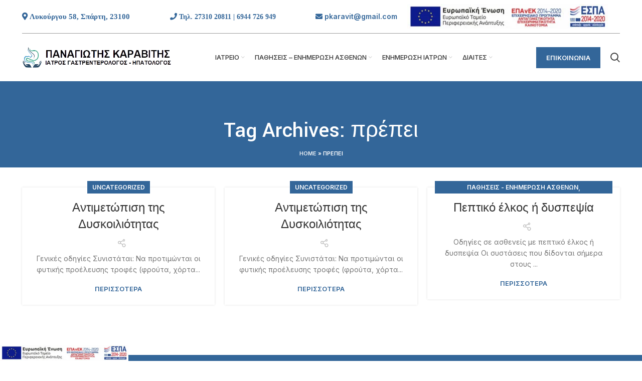

--- FILE ---
content_type: text/html; charset=UTF-8
request_url: https://pkaravitis.com/tag/prepei/
body_size: 25777
content:
<!DOCTYPE html>
<html lang="el">
<head>
	<meta charset="UTF-8">
	<link rel="profile" href="http://gmpg.org/xfn/11">
	<link rel="pingback" href="https://pkaravitis.com/xmlrpc.php">

			<script>window.MSInputMethodContext && document.documentMode && document.write('<script src="https://pkaravitis.com/wp-content/themes/woodmart/js/libs/ie11CustomProperties.min.js"><\/script>');</script>
		<meta name='robots' content='index, follow, max-image-preview:large, max-snippet:-1, max-video-preview:-1' />
	<style>img:is([sizes="auto" i], [sizes^="auto," i]) { contain-intrinsic-size: 3000px 1500px }</style>
	
	<!-- This site is optimized with the Yoast SEO plugin v20.4 - https://yoast.com/wordpress/plugins/seo/ -->
	<title>πρέπει Archives - Γαστρεντερολόγος - Ηπατολόγος</title>
	<link rel="canonical" href="https://pkaravitis.com/tag/prepei/" />
	<meta property="og:locale" content="el_GR" />
	<meta property="og:type" content="article" />
	<meta property="og:title" content="πρέπει Archives - Γαστρεντερολόγος - Ηπατολόγος" />
	<meta property="og:url" content="https://pkaravitis.com/tag/prepei/" />
	<meta property="og:site_name" content="Γαστρεντερολόγος - Ηπατολόγος" />
	<meta name="twitter:card" content="summary_large_image" />
	<script type="application/ld+json" class="yoast-schema-graph">{"@context":"https://schema.org","@graph":[{"@type":"CollectionPage","@id":"https://pkaravitis.com/tag/prepei/","url":"https://pkaravitis.com/tag/prepei/","name":"πρέπει Archives - Γαστρεντερολόγος - Ηπατολόγος","isPartOf":{"@id":"https://pkaravitis.com/#website"},"breadcrumb":{"@id":"https://pkaravitis.com/tag/prepei/#breadcrumb"},"inLanguage":"el"},{"@type":"BreadcrumbList","@id":"https://pkaravitis.com/tag/prepei/#breadcrumb","itemListElement":[{"@type":"ListItem","position":1,"name":"Home","item":"https://pkaravitis.com/"},{"@type":"ListItem","position":2,"name":"πρέπει"}]},{"@type":"WebSite","@id":"https://pkaravitis.com/#website","url":"https://pkaravitis.com/","name":"Καραβίτης Παναγιώτης - Ιατρός Γαστρεντερολόγος","description":"Καραβίτης Παναγιώτης","publisher":{"@id":"https://pkaravitis.com/#organization"},"potentialAction":[{"@type":"SearchAction","target":{"@type":"EntryPoint","urlTemplate":"https://pkaravitis.com/?s={search_term_string}"},"query-input":"required name=search_term_string"}],"inLanguage":"el"},{"@type":"Organization","@id":"https://pkaravitis.com/#organization","name":"Καραβίτης Παναγιώτης - Ιατρός Γαστρεντερολόγος","url":"https://pkaravitis.com/","logo":{"@type":"ImageObject","inLanguage":"el","@id":"https://pkaravitis.com/#/schema/logo/image/","url":"https://pkaravitis.com/wp-content/uploads/2022/04/ΛΟΓΟΤΥΠΟ_1-removebg-preview.png","contentUrl":"https://pkaravitis.com/wp-content/uploads/2022/04/ΛΟΓΟΤΥΠΟ_1-removebg-preview.png","width":550,"height":79,"caption":"Καραβίτης Παναγιώτης - Ιατρός Γαστρεντερολόγος"},"image":{"@id":"https://pkaravitis.com/#/schema/logo/image/"},"sameAs":["https://www.facebook.com/profile.php?id=100086156214227"]}]}</script>
	<!-- / Yoast SEO plugin. -->


<link rel='dns-prefetch' href='//fonts.googleapis.com' />
<link rel="alternate" type="application/rss+xml" title="Ροή RSS &raquo; Γαστρεντερολόγος - Ηπατολόγος" href="https://pkaravitis.com/feed/" />
<link rel="alternate" type="application/rss+xml" title="Ετικέτα ροής Γαστρεντερολόγος - Ηπατολόγος &raquo; πρέπει" href="https://pkaravitis.com/tag/prepei/feed/" />
<link rel='stylesheet' id='wp-block-library-css' href='https://pkaravitis.com/wp-includes/css/dist/block-library/style.min.css?ver=6.7.1' type='text/css' media='all' />
<style id='classic-theme-styles-inline-css' type='text/css'>
/*! This file is auto-generated */
.wp-block-button__link{color:#fff;background-color:#32373c;border-radius:9999px;box-shadow:none;text-decoration:none;padding:calc(.667em + 2px) calc(1.333em + 2px);font-size:1.125em}.wp-block-file__button{background:#32373c;color:#fff;text-decoration:none}
</style>
<style id='global-styles-inline-css' type='text/css'>
:root{--wp--preset--aspect-ratio--square: 1;--wp--preset--aspect-ratio--4-3: 4/3;--wp--preset--aspect-ratio--3-4: 3/4;--wp--preset--aspect-ratio--3-2: 3/2;--wp--preset--aspect-ratio--2-3: 2/3;--wp--preset--aspect-ratio--16-9: 16/9;--wp--preset--aspect-ratio--9-16: 9/16;--wp--preset--color--black: #000000;--wp--preset--color--cyan-bluish-gray: #abb8c3;--wp--preset--color--white: #ffffff;--wp--preset--color--pale-pink: #f78da7;--wp--preset--color--vivid-red: #cf2e2e;--wp--preset--color--luminous-vivid-orange: #ff6900;--wp--preset--color--luminous-vivid-amber: #fcb900;--wp--preset--color--light-green-cyan: #7bdcb5;--wp--preset--color--vivid-green-cyan: #00d084;--wp--preset--color--pale-cyan-blue: #8ed1fc;--wp--preset--color--vivid-cyan-blue: #0693e3;--wp--preset--color--vivid-purple: #9b51e0;--wp--preset--gradient--vivid-cyan-blue-to-vivid-purple: linear-gradient(135deg,rgba(6,147,227,1) 0%,rgb(155,81,224) 100%);--wp--preset--gradient--light-green-cyan-to-vivid-green-cyan: linear-gradient(135deg,rgb(122,220,180) 0%,rgb(0,208,130) 100%);--wp--preset--gradient--luminous-vivid-amber-to-luminous-vivid-orange: linear-gradient(135deg,rgba(252,185,0,1) 0%,rgba(255,105,0,1) 100%);--wp--preset--gradient--luminous-vivid-orange-to-vivid-red: linear-gradient(135deg,rgba(255,105,0,1) 0%,rgb(207,46,46) 100%);--wp--preset--gradient--very-light-gray-to-cyan-bluish-gray: linear-gradient(135deg,rgb(238,238,238) 0%,rgb(169,184,195) 100%);--wp--preset--gradient--cool-to-warm-spectrum: linear-gradient(135deg,rgb(74,234,220) 0%,rgb(151,120,209) 20%,rgb(207,42,186) 40%,rgb(238,44,130) 60%,rgb(251,105,98) 80%,rgb(254,248,76) 100%);--wp--preset--gradient--blush-light-purple: linear-gradient(135deg,rgb(255,206,236) 0%,rgb(152,150,240) 100%);--wp--preset--gradient--blush-bordeaux: linear-gradient(135deg,rgb(254,205,165) 0%,rgb(254,45,45) 50%,rgb(107,0,62) 100%);--wp--preset--gradient--luminous-dusk: linear-gradient(135deg,rgb(255,203,112) 0%,rgb(199,81,192) 50%,rgb(65,88,208) 100%);--wp--preset--gradient--pale-ocean: linear-gradient(135deg,rgb(255,245,203) 0%,rgb(182,227,212) 50%,rgb(51,167,181) 100%);--wp--preset--gradient--electric-grass: linear-gradient(135deg,rgb(202,248,128) 0%,rgb(113,206,126) 100%);--wp--preset--gradient--midnight: linear-gradient(135deg,rgb(2,3,129) 0%,rgb(40,116,252) 100%);--wp--preset--font-size--small: 13px;--wp--preset--font-size--medium: 20px;--wp--preset--font-size--large: 36px;--wp--preset--font-size--x-large: 42px;--wp--preset--spacing--20: 0.44rem;--wp--preset--spacing--30: 0.67rem;--wp--preset--spacing--40: 1rem;--wp--preset--spacing--50: 1.5rem;--wp--preset--spacing--60: 2.25rem;--wp--preset--spacing--70: 3.38rem;--wp--preset--spacing--80: 5.06rem;--wp--preset--shadow--natural: 6px 6px 9px rgba(0, 0, 0, 0.2);--wp--preset--shadow--deep: 12px 12px 50px rgba(0, 0, 0, 0.4);--wp--preset--shadow--sharp: 6px 6px 0px rgba(0, 0, 0, 0.2);--wp--preset--shadow--outlined: 6px 6px 0px -3px rgba(255, 255, 255, 1), 6px 6px rgba(0, 0, 0, 1);--wp--preset--shadow--crisp: 6px 6px 0px rgba(0, 0, 0, 1);}:where(.is-layout-flex){gap: 0.5em;}:where(.is-layout-grid){gap: 0.5em;}body .is-layout-flex{display: flex;}.is-layout-flex{flex-wrap: wrap;align-items: center;}.is-layout-flex > :is(*, div){margin: 0;}body .is-layout-grid{display: grid;}.is-layout-grid > :is(*, div){margin: 0;}:where(.wp-block-columns.is-layout-flex){gap: 2em;}:where(.wp-block-columns.is-layout-grid){gap: 2em;}:where(.wp-block-post-template.is-layout-flex){gap: 1.25em;}:where(.wp-block-post-template.is-layout-grid){gap: 1.25em;}.has-black-color{color: var(--wp--preset--color--black) !important;}.has-cyan-bluish-gray-color{color: var(--wp--preset--color--cyan-bluish-gray) !important;}.has-white-color{color: var(--wp--preset--color--white) !important;}.has-pale-pink-color{color: var(--wp--preset--color--pale-pink) !important;}.has-vivid-red-color{color: var(--wp--preset--color--vivid-red) !important;}.has-luminous-vivid-orange-color{color: var(--wp--preset--color--luminous-vivid-orange) !important;}.has-luminous-vivid-amber-color{color: var(--wp--preset--color--luminous-vivid-amber) !important;}.has-light-green-cyan-color{color: var(--wp--preset--color--light-green-cyan) !important;}.has-vivid-green-cyan-color{color: var(--wp--preset--color--vivid-green-cyan) !important;}.has-pale-cyan-blue-color{color: var(--wp--preset--color--pale-cyan-blue) !important;}.has-vivid-cyan-blue-color{color: var(--wp--preset--color--vivid-cyan-blue) !important;}.has-vivid-purple-color{color: var(--wp--preset--color--vivid-purple) !important;}.has-black-background-color{background-color: var(--wp--preset--color--black) !important;}.has-cyan-bluish-gray-background-color{background-color: var(--wp--preset--color--cyan-bluish-gray) !important;}.has-white-background-color{background-color: var(--wp--preset--color--white) !important;}.has-pale-pink-background-color{background-color: var(--wp--preset--color--pale-pink) !important;}.has-vivid-red-background-color{background-color: var(--wp--preset--color--vivid-red) !important;}.has-luminous-vivid-orange-background-color{background-color: var(--wp--preset--color--luminous-vivid-orange) !important;}.has-luminous-vivid-amber-background-color{background-color: var(--wp--preset--color--luminous-vivid-amber) !important;}.has-light-green-cyan-background-color{background-color: var(--wp--preset--color--light-green-cyan) !important;}.has-vivid-green-cyan-background-color{background-color: var(--wp--preset--color--vivid-green-cyan) !important;}.has-pale-cyan-blue-background-color{background-color: var(--wp--preset--color--pale-cyan-blue) !important;}.has-vivid-cyan-blue-background-color{background-color: var(--wp--preset--color--vivid-cyan-blue) !important;}.has-vivid-purple-background-color{background-color: var(--wp--preset--color--vivid-purple) !important;}.has-black-border-color{border-color: var(--wp--preset--color--black) !important;}.has-cyan-bluish-gray-border-color{border-color: var(--wp--preset--color--cyan-bluish-gray) !important;}.has-white-border-color{border-color: var(--wp--preset--color--white) !important;}.has-pale-pink-border-color{border-color: var(--wp--preset--color--pale-pink) !important;}.has-vivid-red-border-color{border-color: var(--wp--preset--color--vivid-red) !important;}.has-luminous-vivid-orange-border-color{border-color: var(--wp--preset--color--luminous-vivid-orange) !important;}.has-luminous-vivid-amber-border-color{border-color: var(--wp--preset--color--luminous-vivid-amber) !important;}.has-light-green-cyan-border-color{border-color: var(--wp--preset--color--light-green-cyan) !important;}.has-vivid-green-cyan-border-color{border-color: var(--wp--preset--color--vivid-green-cyan) !important;}.has-pale-cyan-blue-border-color{border-color: var(--wp--preset--color--pale-cyan-blue) !important;}.has-vivid-cyan-blue-border-color{border-color: var(--wp--preset--color--vivid-cyan-blue) !important;}.has-vivid-purple-border-color{border-color: var(--wp--preset--color--vivid-purple) !important;}.has-vivid-cyan-blue-to-vivid-purple-gradient-background{background: var(--wp--preset--gradient--vivid-cyan-blue-to-vivid-purple) !important;}.has-light-green-cyan-to-vivid-green-cyan-gradient-background{background: var(--wp--preset--gradient--light-green-cyan-to-vivid-green-cyan) !important;}.has-luminous-vivid-amber-to-luminous-vivid-orange-gradient-background{background: var(--wp--preset--gradient--luminous-vivid-amber-to-luminous-vivid-orange) !important;}.has-luminous-vivid-orange-to-vivid-red-gradient-background{background: var(--wp--preset--gradient--luminous-vivid-orange-to-vivid-red) !important;}.has-very-light-gray-to-cyan-bluish-gray-gradient-background{background: var(--wp--preset--gradient--very-light-gray-to-cyan-bluish-gray) !important;}.has-cool-to-warm-spectrum-gradient-background{background: var(--wp--preset--gradient--cool-to-warm-spectrum) !important;}.has-blush-light-purple-gradient-background{background: var(--wp--preset--gradient--blush-light-purple) !important;}.has-blush-bordeaux-gradient-background{background: var(--wp--preset--gradient--blush-bordeaux) !important;}.has-luminous-dusk-gradient-background{background: var(--wp--preset--gradient--luminous-dusk) !important;}.has-pale-ocean-gradient-background{background: var(--wp--preset--gradient--pale-ocean) !important;}.has-electric-grass-gradient-background{background: var(--wp--preset--gradient--electric-grass) !important;}.has-midnight-gradient-background{background: var(--wp--preset--gradient--midnight) !important;}.has-small-font-size{font-size: var(--wp--preset--font-size--small) !important;}.has-medium-font-size{font-size: var(--wp--preset--font-size--medium) !important;}.has-large-font-size{font-size: var(--wp--preset--font-size--large) !important;}.has-x-large-font-size{font-size: var(--wp--preset--font-size--x-large) !important;}
:where(.wp-block-post-template.is-layout-flex){gap: 1.25em;}:where(.wp-block-post-template.is-layout-grid){gap: 1.25em;}
:where(.wp-block-columns.is-layout-flex){gap: 2em;}:where(.wp-block-columns.is-layout-grid){gap: 2em;}
:root :where(.wp-block-pullquote){font-size: 1.5em;line-height: 1.6;}
</style>
<link rel='stylesheet' id='js_composer_front-css' href='https://pkaravitis.com/wp-content/plugins/js_composer/assets/css/js_composer.min.css?ver=6.9.0' type='text/css' media='all' />
<link rel='stylesheet' id='bootstrap-css' href='https://pkaravitis.com/wp-content/themes/woodmart/css/bootstrap-light.min.css?ver=6.4.0' type='text/css' media='all' />
<link rel='stylesheet' id='woodmart-style-css' href='https://pkaravitis.com/wp-content/themes/woodmart/css/parts/base.min.css?ver=6.4.0' type='text/css' media='all' />
<link rel='stylesheet' id='wd-widget-wd-recent-posts-css' href='https://pkaravitis.com/wp-content/themes/woodmart/css/parts/widget-wd-recent-posts.min.css?ver=6.4.0' type='text/css' media='all' />
<link rel='stylesheet' id='wd-widget-nav-css' href='https://pkaravitis.com/wp-content/themes/woodmart/css/parts/widget-nav.min.css?ver=6.4.0' type='text/css' media='all' />
<link rel='stylesheet' id='wd-footer-widget-collapse-css' href='https://pkaravitis.com/wp-content/themes/woodmart/css/parts/footer-widget-collapse.min.css?ver=6.4.0' type='text/css' media='all' />
<link rel='stylesheet' id='wd-blog-base-css' href='https://pkaravitis.com/wp-content/themes/woodmart/css/parts/blog-base.min.css?ver=6.4.0' type='text/css' media='all' />
<link rel='stylesheet' id='wd-wp-gutenberg-css' href='https://pkaravitis.com/wp-content/themes/woodmart/css/parts/wp-gutenberg.min.css?ver=6.4.0' type='text/css' media='all' />
<link rel='stylesheet' id='wd-wpcf7-css' href='https://pkaravitis.com/wp-content/themes/woodmart/css/parts/int-wpcf7.min.css?ver=6.4.0' type='text/css' media='all' />
<link rel='stylesheet' id='wd-revolution-slider-css' href='https://pkaravitis.com/wp-content/themes/woodmart/css/parts/int-rev-slider.min.css?ver=6.4.0' type='text/css' media='all' />
<link rel='stylesheet' id='wd-base-deprecated-css' href='https://pkaravitis.com/wp-content/themes/woodmart/css/parts/base-deprecated.min.css?ver=6.4.0' type='text/css' media='all' />
<link rel='stylesheet' id='wd-wpbakery-base-css' href='https://pkaravitis.com/wp-content/themes/woodmart/css/parts/int-wpb-base.min.css?ver=6.4.0' type='text/css' media='all' />
<link rel='stylesheet' id='wd-wpbakery-base-deprecated-css' href='https://pkaravitis.com/wp-content/themes/woodmart/css/parts/int-wpb-base-deprecated.min.css?ver=6.4.0' type='text/css' media='all' />
<link rel='stylesheet' id='child-style-css' href='https://pkaravitis.com/wp-content/themes/woodmart-child/style.css?ver=6.4.0' type='text/css' media='all' />
<link rel='stylesheet' id='wd-header-base-css' href='https://pkaravitis.com/wp-content/themes/woodmart/css/parts/header-base.min.css?ver=6.4.0' type='text/css' media='all' />
<link rel='stylesheet' id='wd-mod-tools-css' href='https://pkaravitis.com/wp-content/themes/woodmart/css/parts/mod-tools.min.css?ver=6.4.0' type='text/css' media='all' />
<link rel='stylesheet' id='wd-header-elements-base-css' href='https://pkaravitis.com/wp-content/themes/woodmart/css/parts/header-el-base.min.css?ver=6.4.0' type='text/css' media='all' />
<link rel='stylesheet' id='wd-header-search-css' href='https://pkaravitis.com/wp-content/themes/woodmart/css/parts/header-el-search.min.css?ver=6.4.0' type='text/css' media='all' />
<link rel='stylesheet' id='wd-page-title-css' href='https://pkaravitis.com/wp-content/themes/woodmart/css/parts/page-title.min.css?ver=6.4.0' type='text/css' media='all' />
<link rel='stylesheet' id='wd-blog-loop-base-old-css' href='https://pkaravitis.com/wp-content/themes/woodmart/css/parts/blog-loop-base-old.min.css?ver=6.4.0' type='text/css' media='all' />
<link rel='stylesheet' id='wd-blog-loop-design-masonry-css' href='https://pkaravitis.com/wp-content/themes/woodmart/css/parts/blog-loop-design-masonry.min.css?ver=6.4.0' type='text/css' media='all' />
<link rel='stylesheet' id='wd-social-icons-css' href='https://pkaravitis.com/wp-content/themes/woodmart/css/parts/el-social-icons.min.css?ver=6.4.0' type='text/css' media='all' />
<link rel='stylesheet' id='wd-footer-base-css' href='https://pkaravitis.com/wp-content/themes/woodmart/css/parts/footer-base.min.css?ver=6.4.0' type='text/css' media='all' />
<link rel='stylesheet' id='wd-list-css' href='https://pkaravitis.com/wp-content/themes/woodmart/css/parts/el-list.min.css?ver=6.4.0' type='text/css' media='all' />
<link rel='stylesheet' id='wd-scroll-top-css' href='https://pkaravitis.com/wp-content/themes/woodmart/css/parts/opt-scrolltotop.min.css?ver=6.4.0' type='text/css' media='all' />
<link rel='stylesheet' id='wd-wd-search-results-css' href='https://pkaravitis.com/wp-content/themes/woodmart/css/parts/wd-search-results.min.css?ver=6.4.0' type='text/css' media='all' />
<link rel='stylesheet' id='wd-header-search-fullscreen-css' href='https://pkaravitis.com/wp-content/themes/woodmart/css/parts/header-el-search-fullscreen.min.css?ver=6.4.0' type='text/css' media='all' />
<link rel='stylesheet' id='wd-wd-search-form-css' href='https://pkaravitis.com/wp-content/themes/woodmart/css/parts/wd-search-form.min.css?ver=6.4.0' type='text/css' media='all' />
<link rel='stylesheet' id='wd-bottom-toolbar-css' href='https://pkaravitis.com/wp-content/themes/woodmart/css/parts/opt-bottom-toolbar.min.css?ver=6.4.0' type='text/css' media='all' />
<link rel='stylesheet' id='xts-style-header_986247-css' href='https://pkaravitis.com/wp-content/uploads/2025/12/xts-header_986247-1764780031.css?ver=6.4.0' type='text/css' media='all' />
<link rel='stylesheet' id='xts-style-theme_settings_default-css' href='https://pkaravitis.com/wp-content/uploads/2025/12/xts-theme_settings_default-1764779989.css?ver=6.4.0' type='text/css' media='all' />
<link rel='stylesheet' id='xts-google-fonts-css' href='https://fonts.googleapis.com/css?family=Inter%3A400%2C600%2C500%7CYantramanav%3A400%2C700%2C500%2C300%7CLato%3A400%2C700&#038;ver=6.4.0' type='text/css' media='all' />
<script type="text/javascript" src="https://pkaravitis.com/wp-includes/js/jquery/jquery.min.js?ver=3.7.1" id="jquery-core-js"></script>
<script type="text/javascript" src="https://pkaravitis.com/wp-includes/js/jquery/jquery-migrate.min.js?ver=3.4.1" id="jquery-migrate-js"></script>
<script type="text/javascript" src="https://pkaravitis.com/wp-content/themes/woodmart/js/libs/device.min.js?ver=6.4.0" id="wd-device-library-js"></script>
<link rel="https://api.w.org/" href="https://pkaravitis.com/wp-json/" /><link rel="alternate" title="JSON" type="application/json" href="https://pkaravitis.com/wp-json/wp/v2/tags/155" /><link rel="EditURI" type="application/rsd+xml" title="RSD" href="https://pkaravitis.com/xmlrpc.php?rsd" />
<meta name="generator" content="WordPress 6.7.1" />
					<meta name="viewport" content="width=device-width, initial-scale=1.0, maximum-scale=1.0, user-scalable=no">
									<meta name="generator" content="Powered by WPBakery Page Builder - drag and drop page builder for WordPress."/>
<meta name="generator" content="Powered by Slider Revolution 6.5.20 - responsive, Mobile-Friendly Slider Plugin for WordPress with comfortable drag and drop interface." />
<link rel="icon" href="https://pkaravitis.com/wp-content/uploads/2022/04/cropped-android-chrome-512x512-removebg-preview-32x32.png" sizes="32x32" />
<link rel="icon" href="https://pkaravitis.com/wp-content/uploads/2022/04/cropped-android-chrome-512x512-removebg-preview-192x192.png" sizes="192x192" />
<link rel="apple-touch-icon" href="https://pkaravitis.com/wp-content/uploads/2022/04/cropped-android-chrome-512x512-removebg-preview-180x180.png" />
<meta name="msapplication-TileImage" content="https://pkaravitis.com/wp-content/uploads/2022/04/cropped-android-chrome-512x512-removebg-preview-270x270.png" />
<script>function setREVStartSize(e){
			//window.requestAnimationFrame(function() {
				window.RSIW = window.RSIW===undefined ? window.innerWidth : window.RSIW;
				window.RSIH = window.RSIH===undefined ? window.innerHeight : window.RSIH;
				try {
					var pw = document.getElementById(e.c).parentNode.offsetWidth,
						newh;
					pw = pw===0 || isNaN(pw) ? window.RSIW : pw;
					e.tabw = e.tabw===undefined ? 0 : parseInt(e.tabw);
					e.thumbw = e.thumbw===undefined ? 0 : parseInt(e.thumbw);
					e.tabh = e.tabh===undefined ? 0 : parseInt(e.tabh);
					e.thumbh = e.thumbh===undefined ? 0 : parseInt(e.thumbh);
					e.tabhide = e.tabhide===undefined ? 0 : parseInt(e.tabhide);
					e.thumbhide = e.thumbhide===undefined ? 0 : parseInt(e.thumbhide);
					e.mh = e.mh===undefined || e.mh=="" || e.mh==="auto" ? 0 : parseInt(e.mh,0);
					if(e.layout==="fullscreen" || e.l==="fullscreen")
						newh = Math.max(e.mh,window.RSIH);
					else{
						e.gw = Array.isArray(e.gw) ? e.gw : [e.gw];
						for (var i in e.rl) if (e.gw[i]===undefined || e.gw[i]===0) e.gw[i] = e.gw[i-1];
						e.gh = e.el===undefined || e.el==="" || (Array.isArray(e.el) && e.el.length==0)? e.gh : e.el;
						e.gh = Array.isArray(e.gh) ? e.gh : [e.gh];
						for (var i in e.rl) if (e.gh[i]===undefined || e.gh[i]===0) e.gh[i] = e.gh[i-1];
											
						var nl = new Array(e.rl.length),
							ix = 0,
							sl;
						e.tabw = e.tabhide>=pw ? 0 : e.tabw;
						e.thumbw = e.thumbhide>=pw ? 0 : e.thumbw;
						e.tabh = e.tabhide>=pw ? 0 : e.tabh;
						e.thumbh = e.thumbhide>=pw ? 0 : e.thumbh;
						for (var i in e.rl) nl[i] = e.rl[i]<window.RSIW ? 0 : e.rl[i];
						sl = nl[0];
						for (var i in nl) if (sl>nl[i] && nl[i]>0) { sl = nl[i]; ix=i;}
						var m = pw>(e.gw[ix]+e.tabw+e.thumbw) ? 1 : (pw-(e.tabw+e.thumbw)) / (e.gw[ix]);
						newh =  (e.gh[ix] * m) + (e.tabh + e.thumbh);
					}
					var el = document.getElementById(e.c);
					if (el!==null && el) el.style.height = newh+"px";
					el = document.getElementById(e.c+"_wrapper");
					if (el!==null && el) {
						el.style.height = newh+"px";
						el.style.display = "block";
					}
				} catch(e){
					console.log("Failure at Presize of Slider:" + e)
				}
			//});
		  };</script>
		<style type="text/css" id="wp-custom-css">
			.post-info .author-info{ 
display: none; 
}
.post-password-form{
	padding-top:400px;

}
.wd-toolbar.wd-toolbar-label-show>a, .wd-toolbar.wd-toolbar-label-show>div a{
	background-color:rgb(51,102,153)
}

.wd-toolbar-label{
	color:white;
	font-size:14px;
}
.wd-dropdown-menu.wd-design-default {

    --wd-dropdown-width: 230px;
}
* {
  -webkit-touch-callout: none; /* iOS Safari */
  -webkit-user-select: none; /* Safari */
  -khtml-user-select: none; /* Konqueror HTML */
  -moz-user-select: none; /* Old versions of Firefox */
  -ms-user-select: none; /* Internet Explorer/Edge */
   user-select: none; /* Non-prefixed version, currently supported by Chrome, Opera and Firefox */
}
.aligncenter{
	margin-bottom: 0;
}
.fix{
    position:fixed;
    bottom:0px;
    left:0%;
	  width:20%;
	  max-height:200px;
}
.min-footer>div{
	text-align:center;
	width:100%;
	max-width:100%;
	
}

.wd-sub-menu {
    --sub-menu-color: #000000;
}


.col-lg-6 {
	    max-width: 45%;
}


.col-lg-3 {
    flex: 0 0 25%;
    max-width: 30%;
}		</style>
		<style>
		
		</style><noscript><style> .wpb_animate_when_almost_visible { opacity: 1; }</style></noscript></head>

<body class="archive tag tag-prepei tag-155 wrapper-full-width  categories-accordion-on woodmart-archive-blog offcanvas-sidebar-mobile offcanvas-sidebar-tablet sticky-toolbar-on wd-header-overlap wpb-js-composer js-comp-ver-6.9.0 vc_responsive">
			<script type="text/javascript" id="wd-flicker-fix">// Flicker fix.</script>	
	
	<div class="website-wrapper">
									<header class="whb-header whb-overcontent whb-sticky-shadow whb-scroll-stick whb-sticky-real whb-hide-on-scroll">
					<div class="whb-main-header">
	
<div class="whb-row whb-top-bar whb-sticky-row whb-with-bg whb-border-fullwidth whb-color-light whb-flex-flex-middle whb-with-shadow">
	<div class="container">
		<div class="whb-flex-row whb-top-bar-inner">
			<div class="whb-column whb-col-left whb-visible-lg">
	
<div class="wd-header-text set-cont-mb-s reset-last-child  wd-inline"><p style="font-size: 15px; vertical-align: middle; text-align: right;"><span style="color: #336699;"><a style="color: #336699;" href="https://maps.app.goo.gl/N4W682cxCWaYhj7d6"><i class="fa fa-map-marker" aria-hidden="true"> Λυκούργου 58, Σπάρτη, 23100 </i></a></span></p></div>

<div class="wd-header-text set-cont-mb-s reset-last-child "><div style="font-size: 14px; vertical-align: middle; text-align: center; margin: 0 auto; width: 330px;"><span style="color: #336699;"><i class="fa fa-phone" aria-hidden="true"> Τηλ. <a style="color: #336699;" href="tel: 27310 20811">27310 20811</a> | <a style="color: #336699;" href="tel:6944 726 949">6944 726 949</a></i></span></div></div>

<div class="wd-header-text set-cont-mb-s reset-last-child "><div style="font-size: 14px; vertical-align: middle; "><strong><span style="color: #336699;"><i class="fa fa-envelope" aria-hidden="true"></i> <a class="_rpc_i1 o365button" style="color: #336699;" role="link" href="mailto:pkaravit@gmail.com"><span class="allowTextSelection _rpc_N _rpc_C1 ms-font-color-themePrimary ms-font-s" title="pkaravit@gmail.com"> pkaravit@gmail.com</span></a></span></strong></div></div>
</div>
<div class="whb-column whb-col-center whb-visible-lg">
	
<div class="wd-header-text set-cont-mb-s reset-last-child "><a href="https://pkaravitis.com/wp-content/uploads/2024/04/%CE%95%CE%A3%CE%A0%CE%91-%CE%91%CE%A6%CE%99%CE%A3%CE%91.pdf"><img class="alignnone size-medium wp-image-8017" src="http://pkaravitis.com/wp-content/uploads/2022/09/ebannerespa-1-400x50.jpg" alt="" width="400" height="50" /></a></div>
</div>
<div class="whb-column whb-col-right whb-visible-lg whb-empty-column">
	</div>
<div class="whb-column whb-col-mobile whb-hidden-lg">
	
<div class="wd-header-text set-cont-mb-s reset-last-child  wd-inline"><a href="https://pkaravitis.com/wp-content/uploads/2024/04/%CE%95%CE%A3%CE%A0%CE%91-%CE%91%CE%A6%CE%99%CE%A3%CE%91.pdf"><img class="wp-image-8017 aligncenter" src="http://pkaravitis.com/wp-content/uploads/2022/09/ebannerespa-1-400x50.jpg" alt="" width="70%" height="46" /></a></div>
</div>
		</div>
	</div>
</div>

<div class="whb-row whb-general-header whb-sticky-row whb-with-bg whb-without-border whb-color-dark whb-flex-flex-middle">
	<div class="container">
		<div class="whb-flex-row whb-general-header-inner">
			<div class="whb-column whb-col-left whb-visible-lg">
	<div class="site-logo wd-switch-logo">
	<a href="https://pkaravitis.com/" class="wd-logo wd-main-logo" rel="home">
		<img width="558" height="79" src="https://pkaravitis.com/wp-content/uploads/2025/08/ΛΟΓΟΤΥΠΟ_1-removebg-preview-1.png" class="attachment-full size-full" alt="" style="max-width:298px;" decoding="async" srcset="https://pkaravitis.com/wp-content/uploads/2025/08/ΛΟΓΟΤΥΠΟ_1-removebg-preview-1.png 558w, https://pkaravitis.com/wp-content/uploads/2025/08/ΛΟΓΟΤΥΠΟ_1-removebg-preview-1-400x57.png 400w" sizes="(max-width: 558px) 100vw, 558px" />	</a>
					<a href="https://pkaravitis.com/" class="wd-logo wd-sticky-logo" rel="home">
			<img width="558" height="79" src="https://pkaravitis.com/wp-content/uploads/2025/08/ΛΟΓΟΤΥΠΟ_1-removebg-preview-1.png" class="attachment-full size-full" alt="" style="max-width:299px;" decoding="async" srcset="https://pkaravitis.com/wp-content/uploads/2025/08/ΛΟΓΟΤΥΠΟ_1-removebg-preview-1.png 558w, https://pkaravitis.com/wp-content/uploads/2025/08/ΛΟΓΟΤΥΠΟ_1-removebg-preview-1-400x57.png 400w" sizes="(max-width: 558px) 100vw, 558px" />		</a>
	</div>
</div>
<div class="whb-column whb-col-center whb-visible-lg">
	<div class="wd-header-nav wd-header-main-nav text-center" role="navigation">
	<ul id="menu-main-navigation" class="menu wd-nav wd-nav-main wd-style-default wd-gap-s"><li id="menu-item-7284" class="menu-item menu-item-type-custom menu-item-object-custom menu-item-has-children menu-item-7284 item-level-0 menu-simple-dropdown wd-event-hover" ><a href="#" class="woodmart-nav-link"><span class="nav-link-text">ΙΑΤΡΕΙΟ</span></a><div class="color-scheme-dark wd-design-default wd-dropdown-menu wd-dropdown"><div class="container">
<ul class="wd-sub-menu color-scheme-dark">
	<li id="menu-item-7285" class="menu-item menu-item-type-post_type menu-item-object-page menu-item-7285 item-level-1" ><a href="https://pkaravitis.com/viografiko-iatroy/" class="woodmart-nav-link">ΒΙΟΓΡΑΦΙΚΟ ΙΑΤΡΟΥ</a></li>
	<li id="menu-item-7286" class="menu-item menu-item-type-post_type menu-item-object-page menu-item-7286 item-level-1" ><a href="https://pkaravitis.com/orario-leitoyrgias/" class="woodmart-nav-link">ΩΡΑΡΙΟ ΛΕΙΤΟΥΡΓΙΑΣ</a></li>
	<li id="menu-item-7287" class="menu-item menu-item-type-post_type menu-item-object-page menu-item-has-children menu-item-7287 item-level-1 wd-event-hover" ><a href="https://pkaravitis.com/ypiresies/" class="woodmart-nav-link">ΥΠΗΡΕΣΙΕΣ</a>
	<ul class="sub-sub-menu wd-dropdown">
		<li id="menu-item-7289" class="menu-item menu-item-type-post_type menu-item-object-page menu-item-7289 item-level-2" ><a href="https://pkaravitis.com/ypiresies/gastroskopisi/" class="woodmart-nav-link">ΓΑΣΤΡΟΣΚΟΠΗΣΗ</a></li>
		<li id="menu-item-7291" class="menu-item menu-item-type-post_type menu-item-object-page menu-item-7291 item-level-2" ><a href="https://pkaravitis.com/ypiresies/kolonoskopisi/" class="woodmart-nav-link">ΚΟΛΟΝΟΣΚΟΠΗΣΗ</a></li>
		<li id="menu-item-7288" class="menu-item menu-item-type-post_type menu-item-object-page menu-item-7288 item-level-2" ><a href="https://pkaravitis.com/ypiresies/viopsies-peptikoy/" class="woodmart-nav-link">ΒΙΟΨΙΕΣ ΠΕΠΤΙΚΟΥ</a></li>
		<li id="menu-item-7290" class="menu-item menu-item-type-post_type menu-item-object-page menu-item-7290 item-level-2" ><a href="https://pkaravitis.com/ypiresies/elegchos-elikovaktiridioy-toy-pyloroy/" class="woodmart-nav-link">ΕΛΕΓΧΟΣ ΕΛΙΚΟΒΑΚΤΗΡΙΔΙΟΥ ΤΟΥ ΠΥΛΩΡΟΥ</a></li>
		<li id="menu-item-7292" class="menu-item menu-item-type-post_type menu-item-object-page menu-item-7292 item-level-2" ><a href="https://pkaravitis.com/ypiresies/parakoloythisi-amp-amp-antimetopisi-nosimaton-peptikoy/" class="woodmart-nav-link">ΠΑΡΑΚΟΛΟΥΘΗΣΗ &amp; ΑΝΤΙΜΕΤΩΠΙΣΗ ΝΟΣΗΜΑΤΩΝ ΠΕΠΤΙΚΟΥ</a></li>
	</ul>
</li>
</ul>
</div>
</div>
</li>
<li id="menu-item-8053" class="menu-item menu-item-type-custom menu-item-object-custom menu-item-has-children menu-item-8053 item-level-0 menu-simple-dropdown wd-event-hover" ><a href="#" class="woodmart-nav-link"><span class="nav-link-text">ΠΑΘΗΣΕΙΣ – ΕΝΗΜΕΡΩΣΗ ΑΣΘΕΝΩΝ</span></a><div class="color-scheme-dark wd-design-default wd-dropdown-menu wd-dropdown"><div class="container">
<ul class="wd-sub-menu color-scheme-dark">
	<li id="menu-item-7980" class="menu-item menu-item-type-custom menu-item-object-custom menu-item-has-children menu-item-7980 item-level-1 wd-event-hover" ><a class="woodmart-nav-link">ΟΙΣΟΦΑΓΟΥ</a>
	<ul class="sub-sub-menu wd-dropdown">
		<li id="menu-item-8149" class="menu-item menu-item-type-post_type menu-item-object-post menu-item-8149 item-level-2" ><a href="https://pkaravitis.com/oisofagos-barrett/" class="woodmart-nav-link">ΟΙΣΟΦΑΓΟΣ BARRETT</a></li>
		<li id="menu-item-8051" class="menu-item menu-item-type-post_type menu-item-object-post menu-item-8051 item-level-2" ><a href="https://pkaravitis.com/globus-sensation-aisthima-vlomoy/" class="woodmart-nav-link">Globus sensation (Αίσθημα βλωμού)</a></li>
		<li id="menu-item-8142" class="menu-item menu-item-type-post_type menu-item-object-post menu-item-8142 item-level-2" ><a href="https://pkaravitis.com/gastro-oisofagiki-palindromisi/" class="woodmart-nav-link">ΓΑΣΤΡΟ-ΟΙΣΟΦΑΓΙΚΗ ΠΑΛΙΝΔΡΟΜΗΣΗ</a></li>
	</ul>
</li>
	<li id="menu-item-7979" class="menu-item menu-item-type-custom menu-item-object-custom menu-item-has-children menu-item-7979 item-level-1 wd-event-hover" ><a class="woodmart-nav-link">ΣΤΟΜΑΧΟΥ – ΔΩΔΕΚΑΔΑΚΤΥΛΟΥ</a>
	<ul class="sub-sub-menu wd-dropdown">
		<li id="menu-item-8153" class="menu-item menu-item-type-post_type menu-item-object-post menu-item-8153 item-level-2" ><a href="https://pkaravitis.com/anastoleis-antlias-protonion/" class="woodmart-nav-link">ΑΝΑΣΤΟΛΕΙΣ ΑΝΤΛΙΑΣ ΠΡΩΤΟΝΙΩΝ</a></li>
		<li id="menu-item-7646" class="menu-item menu-item-type-post_type menu-item-object-post menu-item-7646 item-level-2" ><a href="https://pkaravitis.com/karkinos-stomachoy/" class="woodmart-nav-link">Καρκίνος Στομάχου- Εικόνες</a></li>
		<li id="menu-item-7645" class="menu-item menu-item-type-post_type menu-item-object-post menu-item-7645 item-level-2" ><a href="https://pkaravitis.com/peptiko-elkos-i-dyspepsia/" class="woodmart-nav-link">Πεπτικό έλκος ή δυσπεψία</a></li>
	</ul>
</li>
	<li id="menu-item-8009" class="menu-item menu-item-type-custom menu-item-object-custom menu-item-has-children menu-item-8009 item-level-1 wd-event-hover" ><a class="woodmart-nav-link">ΛΕΠΤΟΥ ΕΝΤΕΡΟΥ</a>
	<ul class="sub-sub-menu wd-dropdown">
		<li id="menu-item-8008" class="menu-item menu-item-type-post_type menu-item-object-post menu-item-8008 item-level-2" ><a href="https://pkaravitis.com/oxyoyroi/" class="woodmart-nav-link">ΟΞΥΟΥΡΟΙ</a></li>
	</ul>
</li>
	<li id="menu-item-7981" class="menu-item menu-item-type-custom menu-item-object-custom menu-item-has-children menu-item-7981 item-level-1 wd-event-hover" ><a class="woodmart-nav-link">ΠΑΧΕΟΣ ΕΝΤΕΡΟΥ</a>
	<ul class="sub-sub-menu wd-dropdown">
		<li id="menu-item-8136" class="menu-item menu-item-type-post_type menu-item-object-post menu-item-8136 item-level-2" ><a href="https://pkaravitis.com/aimorroidopatheia-enimerosi-asthenon/" class="woodmart-nav-link">ΑΙΜΟΡΡΟΪΔΟΠΑΘΕΙΑ – Ενημέρωση ασθενών</a></li>
		<li id="menu-item-7647" class="menu-item menu-item-type-post_type menu-item-object-post menu-item-7647 item-level-2" ><a href="https://pkaravitis.com/karkinos-pacheos-enteroy/" class="woodmart-nav-link">Καρκίνος Παχέος Εντέρου – Εικόνες</a></li>
		<li id="menu-item-8145" class="menu-item menu-item-type-post_type menu-item-object-post menu-item-8145 item-level-2" ><a href="https://pkaravitis.com/proviotika/" class="woodmart-nav-link">ΠΡΟΒΙΟΤΙΚΑ</a></li>
	</ul>
</li>
	<li id="menu-item-7303" class="menu-item menu-item-type-post_type menu-item-object-page menu-item-7303 item-level-1" ><a href="https://pkaravitis.com/pathiseis-enimerosi-asthenon/ipatos/" class="woodmart-nav-link">ΗΠΑΤΟΣ</a></li>
	<li id="menu-item-7311" class="menu-item menu-item-type-post_type menu-item-object-page menu-item-7311 item-level-1" ><a href="https://pkaravitis.com/pathiseis-enimerosi-asthenon/cholidochoy-kystis-choliforon/" class="woodmart-nav-link">ΧΟΛΗΔΟΧΟΥ ΚΥΣΤΗΣ – ΧΟΛΗΦΟΡΩΝ</a></li>
	<li id="menu-item-7977" class="menu-item menu-item-type-custom menu-item-object-custom menu-item-has-children menu-item-7977 item-level-1 wd-event-hover" ><a class="woodmart-nav-link">ΠΑΓΚΡΕΑΤΟΣ</a>
	<ul class="sub-sub-menu wd-dropdown">
		<li id="menu-item-7973" class="menu-item menu-item-type-post_type menu-item-object-post menu-item-7973 item-level-2" ><a href="https://pkaravitis.com/chronia-pagkreatitida/" class="woodmart-nav-link">ΧΡΟΝΙΑ ΠΑΓΚΡΕΑΤΙΤΙΔΑ</a></li>
	</ul>
</li>
	<li id="menu-item-8010" class="menu-item menu-item-type-custom menu-item-object-custom menu-item-has-children menu-item-8010 item-level-1 wd-event-hover" ><a class="woodmart-nav-link">ΦΛΕΓΜΟΝΩΔΗ ΝΟΣΗΜΑΤΑ ΕΝΤΕΡΟΥ</a>
	<ul class="sub-sub-menu wd-dropdown">
		<li id="menu-item-8143" class="menu-item menu-item-type-post_type menu-item-object-post menu-item-8143 item-level-2" ><a href="https://pkaravitis.com/elkodis-kolitida-2/" class="woodmart-nav-link">ΕΛΚΩΔΗΣ ΚΟΛΙΤΙΔΑ</a></li>
		<li id="menu-item-8007" class="menu-item menu-item-type-post_type menu-item-object-post menu-item-8007 item-level-2" ><a href="https://pkaravitis.com/enimerosi-asthenoys-me-mikroskopiki-kolitida/" class="woodmart-nav-link">ΜΙΚΡΟΣΚΟΠΙΚΗ ΚΟΛΙΤΙΔΑ</a></li>
		<li id="menu-item-8016" class="menu-item menu-item-type-post_type menu-item-object-post menu-item-8016 item-level-2" ><a href="https://pkaravitis.com/nosos-crohn/" class="woodmart-nav-link">ΝΟΣΟΣ CROHN</a></li>
	</ul>
</li>
	<li id="menu-item-8141" class="menu-item menu-item-type-custom menu-item-object-custom menu-item-has-children menu-item-8141 item-level-1 wd-event-hover" ><a href="#" class="woodmart-nav-link">ΑΠΟΛΥΜΑΝΣΗ ΕΝΔΟΣΚΟΠΙΩΝ</a>
	<ul class="sub-sub-menu wd-dropdown">
		<li id="menu-item-8137" class="menu-item menu-item-type-post_type menu-item-object-post menu-item-8137 item-level-2" ><a href="https://pkaravitis.com/apolymansi-endoskopion/" class="woodmart-nav-link">ΑΠΟΛΥΜΑΝΣΗ ΕΝΔΟΣΚΟΠΙΩΝ</a></li>
	</ul>
</li>
	<li id="menu-item-7978" class="menu-item menu-item-type-custom menu-item-object-custom menu-item-has-children menu-item-7978 item-level-1 wd-event-hover" ><a class="woodmart-nav-link">ΛΕΙΤΟΥΡΓΙΚΕΣ ΠΑΘΗΣΕΙΣ ΠΕΠΤΙΚΟΥ</a>
	<ul class="sub-sub-menu wd-dropdown">
		<li id="menu-item-7974" class="menu-item menu-item-type-post_type menu-item-object-post menu-item-7974 item-level-2" ><a href="https://pkaravitis.com/syndromo-eyerethistoy-enteroy-3/" class="woodmart-nav-link">ΣΥΝΔΡΟΜΟ ΕΥΕΡΕΘΙΣΤΟΥ ΕΝΤΕΡΟΥ</a></li>
	</ul>
</li>
	<li id="menu-item-8140" class="menu-item menu-item-type-custom menu-item-object-custom menu-item-has-children menu-item-8140 item-level-1 wd-event-hover" ><a href="#" class="woodmart-nav-link">ΒΙΟΨΙΕΣ</a>
	<ul class="sub-sub-menu wd-dropdown">
		<li id="menu-item-8139" class="menu-item menu-item-type-post_type menu-item-object-post menu-item-8139 item-level-2" ><a href="https://pkaravitis.com/viopsies/" class="woodmart-nav-link">ΒΙΟΨΙΕΣ – Πότε λαμβάνονται</a></li>
	</ul>
</li>
</ul>
</div>
</div>
</li>
<li id="menu-item-8055" class="menu-item menu-item-type-custom menu-item-object-custom menu-item-has-children menu-item-8055 item-level-0 menu-simple-dropdown wd-event-hover" ><a href="#" class="woodmart-nav-link"><span class="nav-link-text">ΕΝΗΜΕΡΩΣΗ ΙΑΤΡΩΝ</span></a><div class="color-scheme-dark wd-design-default wd-dropdown-menu wd-dropdown"><div class="container">
<ul class="wd-sub-menu color-scheme-dark">
	<li id="menu-item-7299" class="menu-item menu-item-type-post_type menu-item-object-page menu-item-7299 item-level-1" ><a href="https://pkaravitis.com/enimerosi-iatron/endiaferonta-peristatika/" class="woodmart-nav-link">ΕΝΔΙΑΦΕΡΟΝΤΑ ΠΕΡΙΣΤΑΤΙΚΑ</a></li>
	<li id="menu-item-7301" class="menu-item menu-item-type-post_type menu-item-object-page menu-item-7301 item-level-1" ><a href="https://pkaravitis.com/enimerosi-iatron/endoskopikes-eikones/" class="woodmart-nav-link">ΕΝΔΟΣΚΟΠΙΚΕΣ ΕΙΚΟΝΕΣ</a></li>
	<li id="menu-item-7298" class="menu-item menu-item-type-post_type menu-item-object-page menu-item-7298 item-level-1" ><a href="https://pkaravitis.com/enimerosi-iatron/follow-up-stin-gastrenterologia/" class="woodmart-nav-link">FOLLOW UP ΣΤΗΝ ΓΑΣΤΡΕΝΤΕΡΟΛΟΓΙΑ</a></li>
	<li id="menu-item-7300" class="menu-item menu-item-type-post_type menu-item-object-page menu-item-7300 item-level-1" ><a href="https://pkaravitis.com/enimerosi-iatron/endoskopika-score-taxinomiseis/" class="woodmart-nav-link">ΕΝΔΟΣΚΟΠΙΚΑ SCORE – ΤΑΞΙΝΟΜΗΣΕΙΣ</a></li>
	<li id="menu-item-7955" class="menu-item menu-item-type-post_type menu-item-object-page menu-item-has-children menu-item-7955 item-level-1 wd-event-hover" ><a href="https://pkaravitis.com/antimetopisi-synithon-peristatikon-stin-gastrenterologia/" class="woodmart-nav-link">ΑΝΤΙΜΕΤΩΠΙΣΗ ΣΥΝΗΘΩΝ ΠΕΡΙΣΤΑΤΙΚΩΝ ΣΤΗΝ ΓΑΣΤΡΕΝΤΕΡΟΛΟΓΙΑ</a>
	<ul class="sub-sub-menu wd-dropdown">
		<li id="menu-item-7958" class="menu-item menu-item-type-post_type menu-item-object-post menu-item-7958 item-level-2" ><a href="https://pkaravitis.com/antimetopisi-toy-kakoithoys-polypoda-pacheos-enteroy/" class="woodmart-nav-link">ΚΑΚΟΗΘΗΣ ΠΟΛΥΠΟΔΑΣ ΠΑΧΕΟΣ ΕΝΤΕΡΟΥ</a></li>
		<li id="menu-item-7976" class="menu-item menu-item-type-post_type menu-item-object-post menu-item-7976 item-level-2" ><a href="https://pkaravitis.com/kataposi-kaystikon-oysion/" class="woodmart-nav-link">ΚΑΤΑΠΟΣΗ ΚΑΥΣΤΙΚΩΝ ΟΥΣΙΩΝ</a></li>
		<li id="menu-item-7975" class="menu-item menu-item-type-post_type menu-item-object-post menu-item-7975 item-level-2" ><a href="https://pkaravitis.com/chronio-koiliako-algos/" class="woodmart-nav-link">ΧΡΟΝΙΟ ΚΟΙΛΙΑΚΟ ΑΛΓΟΣ</a></li>
		<li id="menu-item-7984" class="menu-item menu-item-type-post_type menu-item-object-post menu-item-7984 item-level-2" ><a href="https://pkaravitis.com/chronio-diarroiko-syndromo/" class="woodmart-nav-link">ΧΡΟΝΙΟ ΔΙΑΡΡΟΪΚΟ ΣΥΝΔΡΟΜΟ</a></li>
		<li id="menu-item-8006" class="menu-item menu-item-type-post_type menu-item-object-post menu-item-8006 item-level-2" ><a href="https://pkaravitis.com/iosinofilika-nosimata-toy-gastrenterikoy-systimatos/" class="woodmart-nav-link">ΗΩΣΙΝΟΦΙΛΙΚΑ ΝΟΣΗΜΑΤΑ ΤΟΥ ΓΑΣΤΡΕΝΤΕΡΙΚΟΥ ΣΥΣΤΗΜΑΤΟΣ</a></li>
		<li id="menu-item-8047" class="menu-item menu-item-type-custom menu-item-object-custom menu-item-8047 item-level-2" ><a href="https://pkaravitis.com/wp-content/uploads/2022/10/%CE%A0%CE%9F%CE%9B%CE%A5%CE%A0%CE%9F%CE%94%CE%95%CE%A3-%CE%A0%CE%95%CE%A0%CE%A4%CE%99%CE%9A%CE%9F%CE%A5.pdf" class="woodmart-nav-link">ΠΟΛΥΠΟΔΕΣ ΠΕΠΤΙΚΟΥ</a></li>
	</ul>
</li>
</ul>
</div>
</div>
</li>
<li id="menu-item-7934" class="menu-item menu-item-type-custom menu-item-object-custom menu-item-has-children menu-item-7934 item-level-0 menu-simple-dropdown wd-event-hover" ><a class="woodmart-nav-link"><span class="nav-link-text">ΔΙΑΙΤΕΣ</span></a><div class="color-scheme-dark wd-design-default wd-dropdown-menu wd-dropdown"><div class="container">
<ul class="wd-sub-menu color-scheme-dark">
	<li id="menu-item-7933" class="menu-item menu-item-type-post_type menu-item-object-post menu-item-7933 item-level-1" ><a href="https://pkaravitis.com/gastro-oisofagikis-palindromisis/" class="woodmart-nav-link">ΓΑΣΤΡΟ-ΟΙΣΟΦΑΓΙΚΗΣ ΠΑΛΙΝΔΡΟΜΗΣΗΣ</a></li>
	<li id="menu-item-7932" class="menu-item menu-item-type-post_type menu-item-object-post menu-item-7932 item-level-1" ><a href="https://pkaravitis.com/dyspepsias/" class="woodmart-nav-link">ΔΥΣΠΕΨΙΑΣ</a></li>
	<li id="menu-item-7931" class="menu-item menu-item-type-post_type menu-item-object-post menu-item-7931 item-level-1" ><a href="https://pkaravitis.com/peptikoy-elkoys/" class="woodmart-nav-link">ΠΕΠΤΙΚΟΥ ΕΛΚΟΥΣ</a></li>
	<li id="menu-item-7930" class="menu-item menu-item-type-post_type menu-item-object-post menu-item-7930 item-level-1" ><a href="https://pkaravitis.com/dyskoiliotitas/" class="woodmart-nav-link">ΔΥΣΚΟΙΛΙΟΤΗΤΑΣ</a></li>
	<li id="menu-item-7929" class="menu-item menu-item-type-post_type menu-item-object-post menu-item-7929 item-level-1" ><a href="https://pkaravitis.com/syndromoy-eyerethistoy-enteroy/" class="woodmart-nav-link">ΣΥΝΔΡΟΜΟΥ ΕΥΕΡΕΘΙΣΤΟΥ ΕΝΤΕΡΟΥ</a></li>
	<li id="menu-item-7928" class="menu-item menu-item-type-post_type menu-item-object-post menu-item-7928 item-level-1" ><a href="https://pkaravitis.com/fodmaps/" class="woodmart-nav-link">FODMAPs</a></li>
	<li id="menu-item-7927" class="menu-item menu-item-type-post_type menu-item-object-post menu-item-7927 item-level-1" ><a href="https://pkaravitis.com/ekkolpomatosis-pacheos-enteroy/" class="woodmart-nav-link">ΕΚΚΟΛΠΩΜΑΤΩΣΗΣ ΠΑΧΕΟΣ ΕΝΤΕΡΟΥ</a></li>
	<li id="menu-item-7642" class="menu-item menu-item-type-post_type menu-item-object-post menu-item-7642 item-level-1" ><a href="https://pkaravitis.com/diaita-diarroikoy-syndromoy/" class="woodmart-nav-link">ΔΙΑΡΡΟΪΚΟ ΣΥΝΔΡΟΜΟ</a></li>
	<li id="menu-item-7643" class="menu-item menu-item-type-post_type menu-item-object-post menu-item-7643 item-level-1" ><a href="https://pkaravitis.com/diaita-cholokystopathoys/" class="woodmart-nav-link">ΧΟΛΟΚΥΣΤΟΠΑΘΟΥΣ</a></li>
	<li id="menu-item-7926" class="menu-item menu-item-type-post_type menu-item-object-post menu-item-7926 item-level-1" ><a href="https://pkaravitis.com/pathiseon-proktoy/" class="woodmart-nav-link">ΠΑΘΗΣΕΩΝ ΠΡΩΚΤΟΥ</a></li>
</ul>
</div>
</div>
</li>
</ul></div><!--END MAIN-NAV-->
</div>
<div class="whb-column whb-col-right whb-visible-lg">
	<div id="wd-697449f0c2f1c" class="  wd-button-wrapper text-left"><a href="http://pkaravitis.com/index.php/contact-us/" title="" class="btn btn-color-primary btn-style-default btn-style-rectangle btn-size-default">ΕΠΙΚΟΙΝΩΝΙΑ</a></div><div class="wd-header-search wd-tools-element wd-display-full-screen" title="Search">
	<a href="javascript:void(0);" aria-label="Search">
		<span class="wd-tools-icon">
					</span>
	</a>
	</div>
</div>
<div class="whb-column whb-mobile-left whb-hidden-lg">
	<div class="wd-tools-element wd-header-mobile-nav wd-style-icon">
	<a href="#" rel="nofollow">
		<span class="wd-tools-icon">
					</span>
	
		<span class="wd-tools-text">Menu</span>
	</a>
</div><!--END wd-header-mobile-nav--></div>
<div class="whb-column whb-mobile-center whb-hidden-lg">
	<div class="site-logo">
	<a href="https://pkaravitis.com/" class="wd-logo wd-main-logo" rel="home">
		<img src="https://pkaravitis.com/wp-content/uploads/2025/08/ΛΟΓΟΤΥΠΟ_1-removebg-preview-1.png" alt="Γαστρεντερολόγος - Ηπατολόγος" style="max-width: 284px;" />	</a>
	</div>
</div>
<div class="whb-column whb-mobile-right whb-hidden-lg whb-empty-column">
	</div>
		</div>
	</div>
</div>
</div>
				</header>
			
								<div class="main-page-wrapper">
		
						<div class="page-title  page-title-default title-size-small title-design-centered color-scheme-light title-blog" style="">
					<div class="container">
													<h1 class="entry-title title">Tag Archives: πρέπει</h1>
						
						
																<div class="yoast-breadcrumb">
				<span><span><a href="https://pkaravitis.com/">Home</a></span> » <span class="breadcrumb_last" aria-current="page">πρέπει</span></span>			</div>
														</div>
				</div>
			
		<!-- MAIN CONTENT AREA -->
				<div class="container">
			<div class="row content-layout-wrapper align-items-start">
				

<div class="site-content col-lg-12 col-12 col-md-12" role="main">

	
			
				
					
					
					
				
									<div class="wd-blog-holder blog-pagination-pagination masonry-container wd-spacing-20 row" id="697449f0c3c18" data-paged="1" data-source="main_loop">
				
					
											
<article id="post-7463" class="blog-design-masonry blog-post-loop blog-style-shadow  col-lg-4 col-md-4 col-sm-6 col-12 post-7463 post type-post status-publish format-standard hentry category-uncategorized tag-apokatastasi tag-apotelesma tag-afthona tag-geyma tag-dyskoiliotitas tag-efarmozetai tag-kathimerina tag-kenosi tag-prepei tag-provlimatos tag-synepeia tag-ygra">
	<div class="article-inner">
					<header class="entry-header">
				
												<div class="post-date wd-post-date wd-style-with-bg" onclick="">
				<span class="post-date-day">
					19				</span>
				<span class="post-date-month">
					Απρ				</span>
			</div>
						
			</header><!-- .entry-header -->

		<div class="article-body-container">
			
									<div class="meta-categories-wrapp"><div class="meta-post-categories wd-post-cat wd-style-with-bg"><a href="https://pkaravitis.com/category/uncategorized/" rel="category tag">Uncategorized</a></div></div>
				
									<h3 class="wd-entities-title title post-title">
						<a href="https://pkaravitis.com/antimetopisi-tis-dyskoiliotitas-2/" rel="bookmark">Αντιμετώπιση της Δυσκοιλιότητας</a>
					</h3>
				
									<div class="entry-meta wd-entry-meta">
									<ul class="entry-meta-list">
									<li class="modified-date">
								<time class="updated" datetime="2022-04-19T11:47:21+00:00">
			19 Απριλίου, 2022		</time>
							</li>

					
											<li class="meta-author">
									<span>
							By					</span>

							
		<a href="https://pkaravitis.com/author/kwstaszach/" rel="author">
			<span class="vcard author author_name">
				<span class="fn">kwstaszach</span>
			</span>
		</a>
								</li>
					
					
												</ul>
							</div><!-- .entry-meta -->
											<div class="hovered-social-icons wd-tltp wd-tltp-top">
							<div class="wd-tooltip-label">
								
			<div class="wd-social-icons  icons-design-default icons-size-small color-scheme-light social-share social-form-circle text-center">

				
									<a rel="noopener noreferrer nofollow" href="https://www.facebook.com/sharer/sharer.php?u=https://pkaravitis.com/antimetopisi-tis-dyskoiliotitas-2/" target="_blank" class=" wd-social-icon social-facebook" aria-label="Facebook social link">
						<span class="wd-icon"></span>
											</a>
				
									<a rel="noopener noreferrer nofollow" href="https://twitter.com/share?url=https://pkaravitis.com/antimetopisi-tis-dyskoiliotitas-2/" target="_blank" class=" wd-social-icon social-twitter" aria-label="Twitter social link">
						<span class="wd-icon"></span>
											</a>
				
				
				
				
									<a rel="noopener noreferrer nofollow" href="https://pinterest.com/pin/create/button/?url=https://pkaravitis.com/antimetopisi-tis-dyskoiliotitas-2/&media=https://pkaravitis.com/wp-includes/images/media/default.svg&description=%CE%91%CE%BD%CF%84%CE%B9%CE%BC%CE%B5%CF%84%CF%8E%CF%80%CE%B9%CF%83%CE%B7+%CF%84%CE%B7%CF%82+%CE%94%CF%85%CF%83%CE%BA%CE%BF%CE%B9%CE%BB%CE%B9%CF%8C%CF%84%CE%B7%CF%84%CE%B1%CF%82" target="_blank" class=" wd-social-icon social-pinterest" aria-label="Pinterest social link">
						<span class="wd-icon"></span>
											</a>
				
				
									<a rel="noopener noreferrer nofollow" href="https://www.linkedin.com/shareArticle?mini=true&url=https://pkaravitis.com/antimetopisi-tis-dyskoiliotitas-2/" target="_blank" class=" wd-social-icon social-linkedin" aria-label="Linkedin social link">
						<span class="wd-icon"></span>
											</a>
				
				
				
				
				
				
				
				
				
				
								
								
				
									<a rel="noopener noreferrer nofollow" href="https://telegram.me/share/url?url=https://pkaravitis.com/antimetopisi-tis-dyskoiliotitas-2/" target="_blank" class=" wd-social-icon social-tg" aria-label="Telegram social link">
						<span class="wd-icon"></span>
											</a>
								
				
			</div>

									</div>
						</div>
												
							<div class="entry-content wd-entry-content">
					
Γενικές οδηγίες
Συνιστάται:
Να προτιμώνται οι φυτικής προέλευσης τροφές (φρούτα, χόρτα...<p class="read-more-section"><a class="btn-read-more more-link" href="https://pkaravitis.com/antimetopisi-tis-dyskoiliotitas-2/">Περισσότερα</a></p>									</div><!-- .entry-content -->
			
			
					</div>
	</div>
</article><!-- #post -->


											
<article id="post-7459" class="blog-design-masonry blog-post-loop blog-style-shadow  col-lg-4 col-md-4 col-sm-6 col-12 first  post-7459 post type-post status-publish format-standard hentry category-uncategorized tag-apokatastasi tag-apotelesma tag-afthona tag-geyma tag-dyskoiliotitas tag-efarmozetai tag-kenosi tag-prepei tag-ygra">
	<div class="article-inner">
					<header class="entry-header">
				
												<div class="post-date wd-post-date wd-style-with-bg" onclick="">
				<span class="post-date-day">
					19				</span>
				<span class="post-date-month">
					Απρ				</span>
			</div>
						
			</header><!-- .entry-header -->

		<div class="article-body-container">
			
									<div class="meta-categories-wrapp"><div class="meta-post-categories wd-post-cat wd-style-with-bg"><a href="https://pkaravitis.com/category/uncategorized/" rel="category tag">Uncategorized</a></div></div>
				
									<h3 class="wd-entities-title title post-title">
						<a href="https://pkaravitis.com/antimetopisi-tis-dyskoiliotitas/" rel="bookmark">Αντιμετώπιση της Δυσκοιλιότητας</a>
					</h3>
				
									<div class="entry-meta wd-entry-meta">
									<ul class="entry-meta-list">
									<li class="modified-date">
								<time class="updated" datetime="2022-04-19T11:44:24+00:00">
			19 Απριλίου, 2022		</time>
							</li>

					
											<li class="meta-author">
									<span>
							By					</span>

							
		<a href="https://pkaravitis.com/author/kwstaszach/" rel="author">
			<span class="vcard author author_name">
				<span class="fn">kwstaszach</span>
			</span>
		</a>
								</li>
					
					
												</ul>
							</div><!-- .entry-meta -->
											<div class="hovered-social-icons wd-tltp wd-tltp-top">
							<div class="wd-tooltip-label">
								
			<div class="wd-social-icons  icons-design-default icons-size-small color-scheme-light social-share social-form-circle text-center">

				
									<a rel="noopener noreferrer nofollow" href="https://www.facebook.com/sharer/sharer.php?u=https://pkaravitis.com/antimetopisi-tis-dyskoiliotitas/" target="_blank" class=" wd-social-icon social-facebook" aria-label="Facebook social link">
						<span class="wd-icon"></span>
											</a>
				
									<a rel="noopener noreferrer nofollow" href="https://twitter.com/share?url=https://pkaravitis.com/antimetopisi-tis-dyskoiliotitas/" target="_blank" class=" wd-social-icon social-twitter" aria-label="Twitter social link">
						<span class="wd-icon"></span>
											</a>
				
				
				
				
									<a rel="noopener noreferrer nofollow" href="https://pinterest.com/pin/create/button/?url=https://pkaravitis.com/antimetopisi-tis-dyskoiliotitas/&media=https://pkaravitis.com/wp-includes/images/media/default.svg&description=%CE%91%CE%BD%CF%84%CE%B9%CE%BC%CE%B5%CF%84%CF%8E%CF%80%CE%B9%CF%83%CE%B7+%CF%84%CE%B7%CF%82+%CE%94%CF%85%CF%83%CE%BA%CE%BF%CE%B9%CE%BB%CE%B9%CF%8C%CF%84%CE%B7%CF%84%CE%B1%CF%82" target="_blank" class=" wd-social-icon social-pinterest" aria-label="Pinterest social link">
						<span class="wd-icon"></span>
											</a>
				
				
									<a rel="noopener noreferrer nofollow" href="https://www.linkedin.com/shareArticle?mini=true&url=https://pkaravitis.com/antimetopisi-tis-dyskoiliotitas/" target="_blank" class=" wd-social-icon social-linkedin" aria-label="Linkedin social link">
						<span class="wd-icon"></span>
											</a>
				
				
				
				
				
				
				
				
				
				
								
								
				
									<a rel="noopener noreferrer nofollow" href="https://telegram.me/share/url?url=https://pkaravitis.com/antimetopisi-tis-dyskoiliotitas/" target="_blank" class=" wd-social-icon social-tg" aria-label="Telegram social link">
						<span class="wd-icon"></span>
											</a>
								
				
			</div>

									</div>
						</div>
												
							<div class="entry-content wd-entry-content">
					
Γενικές οδηγίες
Συνιστάται:
Να προτιμώνται οι φυτικής προέλευσης τροφές (φρούτα, χόρτα...<p class="read-more-section"><a class="btn-read-more more-link" href="https://pkaravitis.com/antimetopisi-tis-dyskoiliotitas/">Περισσότερα</a></p>									</div><!-- .entry-content -->
			
			
					</div>
	</div>
</article><!-- #post -->


											
<article id="post-7457" class="blog-design-masonry blog-post-loop blog-style-shadow  col-lg-4 col-md-4 col-sm-6 col-12 post-7457 post type-post status-publish format-standard hentry category-pathiseis-enimerosi-asthenon category-stomachoy-dodekadaktyloy tag-astheneis tag-afora tag-gala tag-geymata tag-elkos tag-lipsi tag-odigies tag-peptiko tag-prepei tag-prokaloyn tag-simera tag-trofes">
	<div class="article-inner">
					<header class="entry-header">
				
												<div class="post-date wd-post-date wd-style-with-bg" onclick="">
				<span class="post-date-day">
					19				</span>
				<span class="post-date-month">
					Απρ				</span>
			</div>
						
			</header><!-- .entry-header -->

		<div class="article-body-container">
			
									<div class="meta-categories-wrapp"><div class="meta-post-categories wd-post-cat wd-style-with-bg"><a href="https://pkaravitis.com/category/pathiseis-enimerosi-asthenon/" rel="category tag">ΠΑΘΗΣΕΙΣ - ΕΝΗΜΕΡΩΣΗ ΑΣΘΕΝΩΝ</a>, <a href="https://pkaravitis.com/category/pathiseis-enimerosi-asthenon/stomachoy-dodekadaktyloy/" rel="category tag">ΣΤΟΜΑΧΟΥ-ΔΩΔΕΚΑΔΑΚΤΥΛΟΥ</a></div></div>
				
									<h3 class="wd-entities-title title post-title">
						<a href="https://pkaravitis.com/peptiko-elkos-i-dyspepsia/" rel="bookmark">Πεπτικό έλκος ή δυσπεψία</a>
					</h3>
				
									<div class="entry-meta wd-entry-meta">
									<ul class="entry-meta-list">
									<li class="modified-date">
								<time class="updated" datetime="2025-12-03T16:02:24+00:00">
			3 Δεκεμβρίου, 2025		</time>
							</li>

					
											<li class="meta-author">
									<span>
							By					</span>

							
		<a href="https://pkaravitis.com/author/kwstaszach/" rel="author">
			<span class="vcard author author_name">
				<span class="fn">kwstaszach</span>
			</span>
		</a>
								</li>
					
					
												</ul>
							</div><!-- .entry-meta -->
											<div class="hovered-social-icons wd-tltp wd-tltp-top">
							<div class="wd-tooltip-label">
								
			<div class="wd-social-icons  icons-design-default icons-size-small color-scheme-light social-share social-form-circle text-center">

				
									<a rel="noopener noreferrer nofollow" href="https://www.facebook.com/sharer/sharer.php?u=https://pkaravitis.com/peptiko-elkos-i-dyspepsia/" target="_blank" class=" wd-social-icon social-facebook" aria-label="Facebook social link">
						<span class="wd-icon"></span>
											</a>
				
									<a rel="noopener noreferrer nofollow" href="https://twitter.com/share?url=https://pkaravitis.com/peptiko-elkos-i-dyspepsia/" target="_blank" class=" wd-social-icon social-twitter" aria-label="Twitter social link">
						<span class="wd-icon"></span>
											</a>
				
				
				
				
									<a rel="noopener noreferrer nofollow" href="https://pinterest.com/pin/create/button/?url=https://pkaravitis.com/peptiko-elkos-i-dyspepsia/&media=https://pkaravitis.com/wp-includes/images/media/default.svg&description=%CE%A0%CE%B5%CF%80%CF%84%CE%B9%CE%BA%CF%8C+%CE%AD%CE%BB%CE%BA%CE%BF%CF%82+%CE%AE+%CE%B4%CF%85%CF%83%CF%80%CE%B5%CF%88%CE%AF%CE%B1" target="_blank" class=" wd-social-icon social-pinterest" aria-label="Pinterest social link">
						<span class="wd-icon"></span>
											</a>
				
				
									<a rel="noopener noreferrer nofollow" href="https://www.linkedin.com/shareArticle?mini=true&url=https://pkaravitis.com/peptiko-elkos-i-dyspepsia/" target="_blank" class=" wd-social-icon social-linkedin" aria-label="Linkedin social link">
						<span class="wd-icon"></span>
											</a>
				
				
				
				
				
				
				
				
				
				
								
								
				
									<a rel="noopener noreferrer nofollow" href="https://telegram.me/share/url?url=https://pkaravitis.com/peptiko-elkos-i-dyspepsia/" target="_blank" class=" wd-social-icon social-tg" aria-label="Telegram social link">
						<span class="wd-icon"></span>
											</a>
								
				
			</div>

									</div>
						</div>
												
							<div class="entry-content wd-entry-content">
					
Οδηγίες σε ασθενείς με πεπτικό έλκος ή δυσπεψία
Οι συστάσεις που δίδονται σήμερα στους ...<p class="read-more-section"><a class="btn-read-more more-link" href="https://pkaravitis.com/peptiko-elkos-i-dyspepsia/">Περισσότερα</a></p>									</div><!-- .entry-content -->
			
			
					</div>
	</div>
</article><!-- #post -->


					
					
									</div>

									

			
		
</div><!-- .site-content -->


			</div><!-- .main-page-wrapper --> 
			</div> <!-- end row -->
	</div> <!-- end container -->

					<div class="wd-prefooter">
			<div class="container">
																</div>
		</div>
	
			<footer class="footer-container color-scheme-light">
																	<div class="container main-footer">
		<aside class="footer-sidebar widget-area row">
									<div class="footer-column footer-column-1 col-12 col-sm-4 col-lg-6">
							<p><div class="vc_row wpb_row vc_row-fluid"><div class="wpb_column vc_column_container vc_col-sm-12 wd-alignment-left"><div class="vc_column-inner"><div class="wpb_wrapper">		<div id="wd-6899c6b238ef7" class="wd-image wd-wpb wd-rs-6899c6b238ef7 text-left vc_custom_1754908361065 inline-element">
			
			<img class="" src="https://pkaravitis.com/wp-content/uploads/2025/08/44-removebg-preview-e1650380584331.webp" width="300" height="61" alt="_44-removebg-preview-e1650380584331" title="_44-removebg-preview-e1650380584331" />
					</div>
		
		<ul class=" wd-rs-6437d0d7e737e wd-list wd-wpb color-scheme- wd-fontsize-xs wd-list-type-image wd-list-style-default wd-justify-left vc_custom_1681379563629" id="wd-6437d0d7e737e">
											<li>
					<img  src="https://pkaravitis.com/wp-content/uploads/2021/08/wd-cursor-light.svg" title="wd-cursor-light" width="14" height="14">
					<span class="list-content"><strong>     Λυκούργου 58, Σπάρτη, 23100, Λακωνία <br>
(ισόγειο, έναντι πυροσβεστικής)</strong></span>
									</li>
											<li>
					<img class="" src="https://pkaravitis.com/wp-content/uploads/2022/04/download__1_-removebg-preview-14x14.png" width="14" height="14" alt="download__1_-removebg-preview" title="download__1_-removebg-preview" />
					<span class="list-content"><strong>     Τηλ. Ιατρείου: 27310 20811</strong></span>
											<a class="wd-fill" href="tel: 627310 20811" title="" aria-label="List link"></a>
									</li>
											<li>
					<img  src="https://pkaravitis.com/wp-content/uploads/2021/08/wd-phone-light.svg" title="wd-phone-light" width="14" height="14">
					<span class="list-content"><strong>     Κιν: +306944726949</strong></span>
											<a class="wd-fill" href="tel: 6944726949" title="" aria-label="List link"></a>
									</li>
											<li>
					<img  src="https://pkaravitis.com/wp-content/uploads/2021/08/wd-envelope-light.svg" title="wd-envelope-light" width="14" height="14">
					<span class="list-content"><strong>     Email: pkaravit@gmail.com</strong></span>
											<a class="wd-fill" href="mailto: pkaravit@gmail.com" title="" aria-label="List link"></a>
									</li>
					</ul>
		</div></div></div></div></p>
<style data-type="vc_shortcodes-custom-css">.vc_custom_1754908361065{margin-bottom: 20px !important;}.vc_custom_1681379563629{margin-bottom: 0px !important;}.wd-rs-6437d0d7e737e.wd-list{--li-mb: 15px;}</style>						</div>
																	<div class="footer-column footer-column-2 col-12 col-sm-4 col-lg-3">
							<div id="woodmart-recent-posts-15" class="wd-widget widget footer-widget  footer-widget-collapse woodmart-recent-posts"><h5 class="widget-title">Πρόσφατα Άρθρα</h5>							<ul class="woodmart-recent-posts-list">
											<li>
													
							<div class="recent-posts-info">
								<h5 class="wd-entities-title"><a href="https://pkaravitis.com/anastoleis-antlias-protonion/" title="Permalink to ΑΝΑΣΤΟΛΕΙΣ ΑΝΤΛΙΑΣ ΠΡΩΤΟΝΙΩΝ" rel="bookmark">ΑΝΑΣΤΟΛΕΙΣ ΑΝΤΛΙΑΣ ΠΡΩΤΟΝΙΩΝ</a></h5>

								
															</div>
						</li>

											<li>
													
							<div class="recent-posts-info">
								<h5 class="wd-entities-title"><a href="https://pkaravitis.com/viopsies/" title="Permalink to ΒΙΟΨΙΕΣ &#8211; Πότε λαμβάνονται" rel="bookmark">ΒΙΟΨΙΕΣ &#8211; Πότε λαμβάνονται</a></h5>

								
															</div>
						</li>

											<li>
													
							<div class="recent-posts-info">
								<h5 class="wd-entities-title"><a href="https://pkaravitis.com/aimorroidopatheia-enimerosi-asthenon/" title="Permalink to ΑΙΜΟΡΡΟΪΔΟΠΑΘΕΙΑ – Ενημέρωση ασθενών" rel="bookmark">ΑΙΜΟΡΡΟΪΔΟΠΑΘΕΙΑ – Ενημέρωση ασθενών</a></h5>

								
															</div>
						</li>

											<li>
													
							<div class="recent-posts-info">
								<h5 class="wd-entities-title"><a href="https://pkaravitis.com/proviotika/" title="Permalink to ΠΡΟΒΙΟΤΙΚΑ" rel="bookmark">ΠΡΟΒΙΟΤΙΚΑ</a></h5>

								
															</div>
						</li>

					 

				</ul>
			
			</div>						</div>
																	<div class="footer-column footer-column-3 col-12 col-sm-4 col-lg-3">
							<div id="woodmart-recent-posts-20" class="wd-widget widget footer-widget  footer-widget-collapse woodmart-recent-posts"><h5 class="widget-title">ΕΙΚΟΝΕΣ &#8211; ΕΝΔΟΣΚΟΠΗΣΕΙΣ</h5>							<ul class="woodmart-recent-posts-list">
											<li>
													
							<div class="recent-posts-info">
								<h5 class="wd-entities-title"><a href="https://pkaravitis.com/nosos-toy-crohn/" title="Permalink to Νόσος του Crohn-Εικόνες" rel="bookmark">Νόσος του Crohn-Εικόνες</a></h5>

								
															</div>
						</li>

											<li>
													
							<div class="recent-posts-info">
								<h5 class="wd-entities-title"><a href="https://pkaravitis.com/elkodis-kolitida/" title="Permalink to Ελκώδης Κολίτιδα-Εικόνες" rel="bookmark">Ελκώδης Κολίτιδα-Εικόνες</a></h5>

								
															</div>
						</li>

											<li>
													
							<div class="recent-posts-info">
								<h5 class="wd-entities-title"><a href="https://pkaravitis.com/karkinos-pacheos-enteroy/" title="Permalink to Καρκίνος Παχέος Εντέρου &#8211; Εικόνες" rel="bookmark">Καρκίνος Παχέος Εντέρου &#8211; Εικόνες</a></h5>

								
															</div>
						</li>

											<li>
													
							<div class="recent-posts-info">
								<h5 class="wd-entities-title"><a href="https://pkaravitis.com/ragada-daktylioy/" title="Permalink to Ραγάδα Δακτυλίου &#8211; Εικόνες" rel="bookmark">Ραγάδα Δακτυλίου &#8211; Εικόνες</a></h5>

								
															</div>
						</li>

					 

				</ul>
			
			</div>						</div>
													</aside><!-- .footer-sidebar -->
	</div>
	
																		<div class="copyrights-wrapper copyrights-two-columns">
					<div class="container">
						<div class="min-footer">
							<div class="col-left set-cont-mb-s reset-last-child">
																	<a class="fix" href="http://pkaravitis.com/wp-content/uploads/2024/04/ΕΣΠΑ-ΑΦΙΣΑ.pdf"><img class="alignnone size-medium wp-image-8017" src="http://pkaravitis.com/wp-content/uploads/2022/09/ebannerespa-1-400x50.jpg" /></a> 

<small><a href="http://pkaravitis.com"><strong>Karavitis Panagiotis</strong></a> <i class="fa fa-copyright"></i>  2022 CREATED BY <a href="http://plexuscore.com"><strong>PlexusCore</strong></a></small>															</div>
													</div>
					</div>
				</div>
					</footer>
	</div> <!-- end wrapper -->
<div class="wd-close-side"></div>
		<a href="#" class="scrollToTop" aria-label="Scroll to top button"></a>
		<div class="mobile-nav wd-side-hidden wd-left"><div class="wd-heading widget-heading"><div class="close-side-widget wd-action-btn wd-style-text wd-cross-icon"><a href="#" rel="nofollow"></a></div></div><ul id="menu-main-navigation-1" class="mobile-pages-menu wd-nav wd-nav-mobile wd-active"><li class="menu-item menu-item-type-custom menu-item-object-custom menu-item-has-children menu-item-7284 item-level-0" ><a href="#" class="woodmart-nav-link"><span class="nav-link-text">ΙΑΤΡΕΙΟ</span></a>
<ul class="wd-sub-menu">
	<li class="menu-item menu-item-type-post_type menu-item-object-page menu-item-7285 item-level-1" ><a href="https://pkaravitis.com/viografiko-iatroy/" class="woodmart-nav-link">ΒΙΟΓΡΑΦΙΚΟ ΙΑΤΡΟΥ</a></li>
	<li class="menu-item menu-item-type-post_type menu-item-object-page menu-item-7286 item-level-1" ><a href="https://pkaravitis.com/orario-leitoyrgias/" class="woodmart-nav-link">ΩΡΑΡΙΟ ΛΕΙΤΟΥΡΓΙΑΣ</a></li>
	<li class="menu-item menu-item-type-post_type menu-item-object-page menu-item-has-children menu-item-7287 item-level-1" ><a href="https://pkaravitis.com/ypiresies/" class="woodmart-nav-link">ΥΠΗΡΕΣΙΕΣ</a>
	<ul class="sub-sub-menu">
		<li class="menu-item menu-item-type-post_type menu-item-object-page menu-item-7289 item-level-2" ><a href="https://pkaravitis.com/ypiresies/gastroskopisi/" class="woodmart-nav-link">ΓΑΣΤΡΟΣΚΟΠΗΣΗ</a></li>
		<li class="menu-item menu-item-type-post_type menu-item-object-page menu-item-7291 item-level-2" ><a href="https://pkaravitis.com/ypiresies/kolonoskopisi/" class="woodmart-nav-link">ΚΟΛΟΝΟΣΚΟΠΗΣΗ</a></li>
		<li class="menu-item menu-item-type-post_type menu-item-object-page menu-item-7288 item-level-2" ><a href="https://pkaravitis.com/ypiresies/viopsies-peptikoy/" class="woodmart-nav-link">ΒΙΟΨΙΕΣ ΠΕΠΤΙΚΟΥ</a></li>
		<li class="menu-item menu-item-type-post_type menu-item-object-page menu-item-7290 item-level-2" ><a href="https://pkaravitis.com/ypiresies/elegchos-elikovaktiridioy-toy-pyloroy/" class="woodmart-nav-link">ΕΛΕΓΧΟΣ ΕΛΙΚΟΒΑΚΤΗΡΙΔΙΟΥ ΤΟΥ ΠΥΛΩΡΟΥ</a></li>
		<li class="menu-item menu-item-type-post_type menu-item-object-page menu-item-7292 item-level-2" ><a href="https://pkaravitis.com/ypiresies/parakoloythisi-amp-amp-antimetopisi-nosimaton-peptikoy/" class="woodmart-nav-link">ΠΑΡΑΚΟΛΟΥΘΗΣΗ &amp; ΑΝΤΙΜΕΤΩΠΙΣΗ ΝΟΣΗΜΑΤΩΝ ΠΕΠΤΙΚΟΥ</a></li>
	</ul>
</li>
</ul>
</li>
<li class="menu-item menu-item-type-custom menu-item-object-custom menu-item-has-children menu-item-8053 item-level-0" ><a href="#" class="woodmart-nav-link"><span class="nav-link-text">ΠΑΘΗΣΕΙΣ – ΕΝΗΜΕΡΩΣΗ ΑΣΘΕΝΩΝ</span></a>
<ul class="wd-sub-menu">
	<li class="menu-item menu-item-type-custom menu-item-object-custom menu-item-has-children menu-item-7980 item-level-1" ><a class="woodmart-nav-link">ΟΙΣΟΦΑΓΟΥ</a>
	<ul class="sub-sub-menu">
		<li class="menu-item menu-item-type-post_type menu-item-object-post menu-item-8149 item-level-2" ><a href="https://pkaravitis.com/oisofagos-barrett/" class="woodmart-nav-link">ΟΙΣΟΦΑΓΟΣ BARRETT</a></li>
		<li class="menu-item menu-item-type-post_type menu-item-object-post menu-item-8051 item-level-2" ><a href="https://pkaravitis.com/globus-sensation-aisthima-vlomoy/" class="woodmart-nav-link">Globus sensation (Αίσθημα βλωμού)</a></li>
		<li class="menu-item menu-item-type-post_type menu-item-object-post menu-item-8142 item-level-2" ><a href="https://pkaravitis.com/gastro-oisofagiki-palindromisi/" class="woodmart-nav-link">ΓΑΣΤΡΟ-ΟΙΣΟΦΑΓΙΚΗ ΠΑΛΙΝΔΡΟΜΗΣΗ</a></li>
	</ul>
</li>
	<li class="menu-item menu-item-type-custom menu-item-object-custom menu-item-has-children menu-item-7979 item-level-1" ><a class="woodmart-nav-link">ΣΤΟΜΑΧΟΥ – ΔΩΔΕΚΑΔΑΚΤΥΛΟΥ</a>
	<ul class="sub-sub-menu">
		<li class="menu-item menu-item-type-post_type menu-item-object-post menu-item-8153 item-level-2" ><a href="https://pkaravitis.com/anastoleis-antlias-protonion/" class="woodmart-nav-link">ΑΝΑΣΤΟΛΕΙΣ ΑΝΤΛΙΑΣ ΠΡΩΤΟΝΙΩΝ</a></li>
		<li class="menu-item menu-item-type-post_type menu-item-object-post menu-item-7646 item-level-2" ><a href="https://pkaravitis.com/karkinos-stomachoy/" class="woodmart-nav-link">Καρκίνος Στομάχου- Εικόνες</a></li>
		<li class="menu-item menu-item-type-post_type menu-item-object-post menu-item-7645 item-level-2" ><a href="https://pkaravitis.com/peptiko-elkos-i-dyspepsia/" class="woodmart-nav-link">Πεπτικό έλκος ή δυσπεψία</a></li>
	</ul>
</li>
	<li class="menu-item menu-item-type-custom menu-item-object-custom menu-item-has-children menu-item-8009 item-level-1" ><a class="woodmart-nav-link">ΛΕΠΤΟΥ ΕΝΤΕΡΟΥ</a>
	<ul class="sub-sub-menu">
		<li class="menu-item menu-item-type-post_type menu-item-object-post menu-item-8008 item-level-2" ><a href="https://pkaravitis.com/oxyoyroi/" class="woodmart-nav-link">ΟΞΥΟΥΡΟΙ</a></li>
	</ul>
</li>
	<li class="menu-item menu-item-type-custom menu-item-object-custom menu-item-has-children menu-item-7981 item-level-1" ><a class="woodmart-nav-link">ΠΑΧΕΟΣ ΕΝΤΕΡΟΥ</a>
	<ul class="sub-sub-menu">
		<li class="menu-item menu-item-type-post_type menu-item-object-post menu-item-8136 item-level-2" ><a href="https://pkaravitis.com/aimorroidopatheia-enimerosi-asthenon/" class="woodmart-nav-link">ΑΙΜΟΡΡΟΪΔΟΠΑΘΕΙΑ – Ενημέρωση ασθενών</a></li>
		<li class="menu-item menu-item-type-post_type menu-item-object-post menu-item-7647 item-level-2" ><a href="https://pkaravitis.com/karkinos-pacheos-enteroy/" class="woodmart-nav-link">Καρκίνος Παχέος Εντέρου – Εικόνες</a></li>
		<li class="menu-item menu-item-type-post_type menu-item-object-post menu-item-8145 item-level-2" ><a href="https://pkaravitis.com/proviotika/" class="woodmart-nav-link">ΠΡΟΒΙΟΤΙΚΑ</a></li>
	</ul>
</li>
	<li class="menu-item menu-item-type-post_type menu-item-object-page menu-item-7303 item-level-1" ><a href="https://pkaravitis.com/pathiseis-enimerosi-asthenon/ipatos/" class="woodmart-nav-link">ΗΠΑΤΟΣ</a></li>
	<li class="menu-item menu-item-type-post_type menu-item-object-page menu-item-7311 item-level-1" ><a href="https://pkaravitis.com/pathiseis-enimerosi-asthenon/cholidochoy-kystis-choliforon/" class="woodmart-nav-link">ΧΟΛΗΔΟΧΟΥ ΚΥΣΤΗΣ – ΧΟΛΗΦΟΡΩΝ</a></li>
	<li class="menu-item menu-item-type-custom menu-item-object-custom menu-item-has-children menu-item-7977 item-level-1" ><a class="woodmart-nav-link">ΠΑΓΚΡΕΑΤΟΣ</a>
	<ul class="sub-sub-menu">
		<li class="menu-item menu-item-type-post_type menu-item-object-post menu-item-7973 item-level-2" ><a href="https://pkaravitis.com/chronia-pagkreatitida/" class="woodmart-nav-link">ΧΡΟΝΙΑ ΠΑΓΚΡΕΑΤΙΤΙΔΑ</a></li>
	</ul>
</li>
	<li class="menu-item menu-item-type-custom menu-item-object-custom menu-item-has-children menu-item-8010 item-level-1" ><a class="woodmart-nav-link">ΦΛΕΓΜΟΝΩΔΗ ΝΟΣΗΜΑΤΑ ΕΝΤΕΡΟΥ</a>
	<ul class="sub-sub-menu">
		<li class="menu-item menu-item-type-post_type menu-item-object-post menu-item-8143 item-level-2" ><a href="https://pkaravitis.com/elkodis-kolitida-2/" class="woodmart-nav-link">ΕΛΚΩΔΗΣ ΚΟΛΙΤΙΔΑ</a></li>
		<li class="menu-item menu-item-type-post_type menu-item-object-post menu-item-8007 item-level-2" ><a href="https://pkaravitis.com/enimerosi-asthenoys-me-mikroskopiki-kolitida/" class="woodmart-nav-link">ΜΙΚΡΟΣΚΟΠΙΚΗ ΚΟΛΙΤΙΔΑ</a></li>
		<li class="menu-item menu-item-type-post_type menu-item-object-post menu-item-8016 item-level-2" ><a href="https://pkaravitis.com/nosos-crohn/" class="woodmart-nav-link">ΝΟΣΟΣ CROHN</a></li>
	</ul>
</li>
	<li class="menu-item menu-item-type-custom menu-item-object-custom menu-item-has-children menu-item-8141 item-level-1" ><a href="#" class="woodmart-nav-link">ΑΠΟΛΥΜΑΝΣΗ ΕΝΔΟΣΚΟΠΙΩΝ</a>
	<ul class="sub-sub-menu">
		<li class="menu-item menu-item-type-post_type menu-item-object-post menu-item-8137 item-level-2" ><a href="https://pkaravitis.com/apolymansi-endoskopion/" class="woodmart-nav-link">ΑΠΟΛΥΜΑΝΣΗ ΕΝΔΟΣΚΟΠΙΩΝ</a></li>
	</ul>
</li>
	<li class="menu-item menu-item-type-custom menu-item-object-custom menu-item-has-children menu-item-7978 item-level-1" ><a class="woodmart-nav-link">ΛΕΙΤΟΥΡΓΙΚΕΣ ΠΑΘΗΣΕΙΣ ΠΕΠΤΙΚΟΥ</a>
	<ul class="sub-sub-menu">
		<li class="menu-item menu-item-type-post_type menu-item-object-post menu-item-7974 item-level-2" ><a href="https://pkaravitis.com/syndromo-eyerethistoy-enteroy-3/" class="woodmart-nav-link">ΣΥΝΔΡΟΜΟ ΕΥΕΡΕΘΙΣΤΟΥ ΕΝΤΕΡΟΥ</a></li>
	</ul>
</li>
	<li class="menu-item menu-item-type-custom menu-item-object-custom menu-item-has-children menu-item-8140 item-level-1" ><a href="#" class="woodmart-nav-link">ΒΙΟΨΙΕΣ</a>
	<ul class="sub-sub-menu">
		<li class="menu-item menu-item-type-post_type menu-item-object-post menu-item-8139 item-level-2" ><a href="https://pkaravitis.com/viopsies/" class="woodmart-nav-link">ΒΙΟΨΙΕΣ – Πότε λαμβάνονται</a></li>
	</ul>
</li>
</ul>
</li>
<li class="menu-item menu-item-type-custom menu-item-object-custom menu-item-has-children menu-item-8055 item-level-0" ><a href="#" class="woodmart-nav-link"><span class="nav-link-text">ΕΝΗΜΕΡΩΣΗ ΙΑΤΡΩΝ</span></a>
<ul class="wd-sub-menu">
	<li class="menu-item menu-item-type-post_type menu-item-object-page menu-item-7299 item-level-1" ><a href="https://pkaravitis.com/enimerosi-iatron/endiaferonta-peristatika/" class="woodmart-nav-link">ΕΝΔΙΑΦΕΡΟΝΤΑ ΠΕΡΙΣΤΑΤΙΚΑ</a></li>
	<li class="menu-item menu-item-type-post_type menu-item-object-page menu-item-7301 item-level-1" ><a href="https://pkaravitis.com/enimerosi-iatron/endoskopikes-eikones/" class="woodmart-nav-link">ΕΝΔΟΣΚΟΠΙΚΕΣ ΕΙΚΟΝΕΣ</a></li>
	<li class="menu-item menu-item-type-post_type menu-item-object-page menu-item-7298 item-level-1" ><a href="https://pkaravitis.com/enimerosi-iatron/follow-up-stin-gastrenterologia/" class="woodmart-nav-link">FOLLOW UP ΣΤΗΝ ΓΑΣΤΡΕΝΤΕΡΟΛΟΓΙΑ</a></li>
	<li class="menu-item menu-item-type-post_type menu-item-object-page menu-item-7300 item-level-1" ><a href="https://pkaravitis.com/enimerosi-iatron/endoskopika-score-taxinomiseis/" class="woodmart-nav-link">ΕΝΔΟΣΚΟΠΙΚΑ SCORE – ΤΑΞΙΝΟΜΗΣΕΙΣ</a></li>
	<li class="menu-item menu-item-type-post_type menu-item-object-page menu-item-has-children menu-item-7955 item-level-1" ><a href="https://pkaravitis.com/antimetopisi-synithon-peristatikon-stin-gastrenterologia/" class="woodmart-nav-link">ΑΝΤΙΜΕΤΩΠΙΣΗ ΣΥΝΗΘΩΝ ΠΕΡΙΣΤΑΤΙΚΩΝ ΣΤΗΝ ΓΑΣΤΡΕΝΤΕΡΟΛΟΓΙΑ</a>
	<ul class="sub-sub-menu">
		<li class="menu-item menu-item-type-post_type menu-item-object-post menu-item-7958 item-level-2" ><a href="https://pkaravitis.com/antimetopisi-toy-kakoithoys-polypoda-pacheos-enteroy/" class="woodmart-nav-link">ΚΑΚΟΗΘΗΣ ΠΟΛΥΠΟΔΑΣ ΠΑΧΕΟΣ ΕΝΤΕΡΟΥ</a></li>
		<li class="menu-item menu-item-type-post_type menu-item-object-post menu-item-7976 item-level-2" ><a href="https://pkaravitis.com/kataposi-kaystikon-oysion/" class="woodmart-nav-link">ΚΑΤΑΠΟΣΗ ΚΑΥΣΤΙΚΩΝ ΟΥΣΙΩΝ</a></li>
		<li class="menu-item menu-item-type-post_type menu-item-object-post menu-item-7975 item-level-2" ><a href="https://pkaravitis.com/chronio-koiliako-algos/" class="woodmart-nav-link">ΧΡΟΝΙΟ ΚΟΙΛΙΑΚΟ ΑΛΓΟΣ</a></li>
		<li class="menu-item menu-item-type-post_type menu-item-object-post menu-item-7984 item-level-2" ><a href="https://pkaravitis.com/chronio-diarroiko-syndromo/" class="woodmart-nav-link">ΧΡΟΝΙΟ ΔΙΑΡΡΟΪΚΟ ΣΥΝΔΡΟΜΟ</a></li>
		<li class="menu-item menu-item-type-post_type menu-item-object-post menu-item-8006 item-level-2" ><a href="https://pkaravitis.com/iosinofilika-nosimata-toy-gastrenterikoy-systimatos/" class="woodmart-nav-link">ΗΩΣΙΝΟΦΙΛΙΚΑ ΝΟΣΗΜΑΤΑ ΤΟΥ ΓΑΣΤΡΕΝΤΕΡΙΚΟΥ ΣΥΣΤΗΜΑΤΟΣ</a></li>
		<li class="menu-item menu-item-type-custom menu-item-object-custom menu-item-8047 item-level-2" ><a href="https://pkaravitis.com/wp-content/uploads/2022/10/%CE%A0%CE%9F%CE%9B%CE%A5%CE%A0%CE%9F%CE%94%CE%95%CE%A3-%CE%A0%CE%95%CE%A0%CE%A4%CE%99%CE%9A%CE%9F%CE%A5.pdf" class="woodmart-nav-link">ΠΟΛΥΠΟΔΕΣ ΠΕΠΤΙΚΟΥ</a></li>
	</ul>
</li>
</ul>
</li>
<li class="menu-item menu-item-type-custom menu-item-object-custom menu-item-has-children menu-item-7934 item-level-0" ><a class="woodmart-nav-link"><span class="nav-link-text">ΔΙΑΙΤΕΣ</span></a>
<ul class="wd-sub-menu">
	<li class="menu-item menu-item-type-post_type menu-item-object-post menu-item-7933 item-level-1" ><a href="https://pkaravitis.com/gastro-oisofagikis-palindromisis/" class="woodmart-nav-link">ΓΑΣΤΡΟ-ΟΙΣΟΦΑΓΙΚΗΣ ΠΑΛΙΝΔΡΟΜΗΣΗΣ</a></li>
	<li class="menu-item menu-item-type-post_type menu-item-object-post menu-item-7932 item-level-1" ><a href="https://pkaravitis.com/dyspepsias/" class="woodmart-nav-link">ΔΥΣΠΕΨΙΑΣ</a></li>
	<li class="menu-item menu-item-type-post_type menu-item-object-post menu-item-7931 item-level-1" ><a href="https://pkaravitis.com/peptikoy-elkoys/" class="woodmart-nav-link">ΠΕΠΤΙΚΟΥ ΕΛΚΟΥΣ</a></li>
	<li class="menu-item menu-item-type-post_type menu-item-object-post menu-item-7930 item-level-1" ><a href="https://pkaravitis.com/dyskoiliotitas/" class="woodmart-nav-link">ΔΥΣΚΟΙΛΙΟΤΗΤΑΣ</a></li>
	<li class="menu-item menu-item-type-post_type menu-item-object-post menu-item-7929 item-level-1" ><a href="https://pkaravitis.com/syndromoy-eyerethistoy-enteroy/" class="woodmart-nav-link">ΣΥΝΔΡΟΜΟΥ ΕΥΕΡΕΘΙΣΤΟΥ ΕΝΤΕΡΟΥ</a></li>
	<li class="menu-item menu-item-type-post_type menu-item-object-post menu-item-7928 item-level-1" ><a href="https://pkaravitis.com/fodmaps/" class="woodmart-nav-link">FODMAPs</a></li>
	<li class="menu-item menu-item-type-post_type menu-item-object-post menu-item-7927 item-level-1" ><a href="https://pkaravitis.com/ekkolpomatosis-pacheos-enteroy/" class="woodmart-nav-link">ΕΚΚΟΛΠΩΜΑΤΩΣΗΣ ΠΑΧΕΟΣ ΕΝΤΕΡΟΥ</a></li>
	<li class="menu-item menu-item-type-post_type menu-item-object-post menu-item-7642 item-level-1" ><a href="https://pkaravitis.com/diaita-diarroikoy-syndromoy/" class="woodmart-nav-link">ΔΙΑΡΡΟΪΚΟ ΣΥΝΔΡΟΜΟ</a></li>
	<li class="menu-item menu-item-type-post_type menu-item-object-post menu-item-7643 item-level-1" ><a href="https://pkaravitis.com/diaita-cholokystopathoys/" class="woodmart-nav-link">ΧΟΛΟΚΥΣΤΟΠΑΘΟΥΣ</a></li>
	<li class="menu-item menu-item-type-post_type menu-item-object-post menu-item-7926 item-level-1" ><a href="https://pkaravitis.com/pathiseon-proktoy/" class="woodmart-nav-link">ΠΑΘΗΣΕΩΝ ΠΡΩΚΤΟΥ</a></li>
</ul>
</li>
</ul>
		</div><!--END MOBILE-NAV-->			<div class="wd-search-full-screen wd-fill">
									<span class="wd-close-search wd-action-btn wd-style-icon wd-cross-icon"><a aria-label="Close search form"></a></span>
								<form role="search" method="get" class="searchform  woodmart-ajax-search" action="https://pkaravitis.com/"  data-thumbnail="1" data-price="1" data-post_type="product" data-count="20" data-sku="0" data-symbols_count="3">
					<input type="text" class="s" placeholder="Search for products" value="" name="s" aria-label="Search" title="Search for products" />
					<input type="hidden" name="post_type" value="product">
										<button type="submit" class="searchsubmit">
						<span>
							Search						</span>
											</button>
				</form>
									<div class="search-info-text"><span>Start typing to see products you are looking for.</span></div>
													<div class="search-results-wrapper">
						<div class="wd-dropdown-results wd-scroll">
							<div class="wd-scroll-content"></div>
						</div>

													<div class="wd-search-loader wd-fill"></div>
											</div>
							</div>
		
		<script>
			window.RS_MODULES = window.RS_MODULES || {};
			window.RS_MODULES.modules = window.RS_MODULES.modules || {};
			window.RS_MODULES.waiting = window.RS_MODULES.waiting || [];
			window.RS_MODULES.defered = true;
			window.RS_MODULES.moduleWaiting = window.RS_MODULES.moduleWaiting || {};
			window.RS_MODULES.type = 'compiled';
		</script>
				<div class="wd-toolbar wd-toolbar-label-show">
								<div class="wd-toolbar-link wd-tools-element wd-toolbar-item wd-tools-custom-icon">
				<a href="http://pkaravitis.com/contact-us/">
					<span class="wd-toolbar-icon wd-tools-icon wd-icon wd-custom-icon">
													<img width="150" height="150" src="https://pkaravitis.com/wp-content/uploads/2022/05/icon-150x150.png" class="attachment-thumbnail size-thumbnail" alt="" decoding="async" loading="lazy" srcset="https://pkaravitis.com/wp-content/uploads/2022/05/icon-150x150.png 150w, https://pkaravitis.com/wp-content/uploads/2022/05/icon.png 256w" sizes="auto, (max-width: 150px) 100vw, 150px" />											</span>

					<span class="wd-toolbar-label">
						ΕΠΙΚΟΙΝΩΝΙΑ					</span>
				</a>
			</div>
						</div>
		<link rel='stylesheet' id='vc_font_awesome_5_shims-css' href='https://pkaravitis.com/wp-content/plugins/js_composer/assets/lib/bower/font-awesome/css/v4-shims.min.css?ver=6.9.0' type='text/css' media='all' />
<link rel='stylesheet' id='vc_font_awesome_5-css' href='https://pkaravitis.com/wp-content/plugins/js_composer/assets/lib/bower/font-awesome/css/all.min.css?ver=6.9.0' type='text/css' media='all' />
<style id='woodmart-inline-css-inline-css' type='text/css'>
#wd-6437d0d7e737e .list-icon {color: #333333;}
</style>
<link rel='stylesheet' id='rs-plugin-settings-css' href='https://pkaravitis.com/wp-content/plugins/revslider/public/assets/css/rs6.css?ver=6.5.20' type='text/css' media='all' />
<style id='rs-plugin-settings-inline-css' type='text/css'>
#rs-demo-id {}
</style>
<script type="text/javascript" src="https://pkaravitis.com/wp-includes/js/dist/vendor/wp-polyfill.min.js?ver=3.15.0" id="wp-polyfill-js"></script>
<script type="text/javascript" id="contact-form-7-js-extra">
/* <![CDATA[ */
var wpcf7 = {"api":{"root":"https:\/\/pkaravitis.com\/wp-json\/","namespace":"contact-form-7\/v1"},"cached":"1"};
/* ]]> */
</script>
<script type="text/javascript" src="https://pkaravitis.com/wp-content/plugins/contact-form-7/includes/js/index.js?ver=5.5.6" id="contact-form-7-js"></script>
<script type="text/javascript" src="https://pkaravitis.com/wp-content/plugins/revslider/public/assets/js/rbtools.min.js?ver=6.5.18" defer async id="tp-tools-js"></script>
<script type="text/javascript" src="https://pkaravitis.com/wp-content/plugins/revslider/public/assets/js/rs6.min.js?ver=6.5.20" defer async id="revmin-js"></script>
<script type="text/javascript" id="wpb_composer_front_js-js-extra">
/* <![CDATA[ */
var vcData = {"currentTheme":{"slug":"woodmart"}};
/* ]]> */
</script>
<script type="text/javascript" src="https://pkaravitis.com/wp-content/plugins/js_composer/assets/js/dist/js_composer_front.min.js?ver=6.9.0" id="wpb_composer_front_js-js"></script>
<script type="text/javascript" src="https://pkaravitis.com/wp-content/themes/woodmart/js/libs/cookie.min.js?ver=6.4.0" id="wd-cookie-library-js"></script>
<script type="text/javascript" id="woodmart-theme-js-extra">
/* <![CDATA[ */
var woodmart_settings = {"menu_storage_key":"woodmart_c8313d246a54cb25c1e35fe3150a479b","ajax_dropdowns_save":"1","photoswipe_close_on_scroll":"1","woocommerce_ajax_add_to_cart":"yes","variation_gallery_storage_method":"new","elementor_no_gap":"enabled","adding_to_cart":"Processing","added_to_cart":"Product was successfully added to your cart.","continue_shopping":"Continue shopping","view_cart":"View Cart","go_to_checkout":"Checkout","loading":"Loading...","countdown_days":"days","countdown_hours":"hr","countdown_mins":"min","countdown_sec":"sc","cart_url":"","ajaxurl":"https:\/\/pkaravitis.com\/wp-admin\/admin-ajax.php","add_to_cart_action":"widget","added_popup":"no","categories_toggle":"yes","enable_popup":"no","popup_delay":"2000","popup_event":"time","popup_scroll":"1000","popup_pages":"0","promo_popup_hide_mobile":"yes","product_images_captions":"no","ajax_add_to_cart":"1","all_results":"View all results","product_gallery":{"thumbs_slider":{"items":{"desktop":4,"tablet_landscape":3,"tablet":4,"mobile":3,"vertical_items":3}}},"zoom_enable":"yes","ajax_scroll":"no","ajax_scroll_class":".main-page-wrapper","ajax_scroll_offset":"100","infinit_scroll_offset":"300","product_slider_auto_height":"no","product_slider_dots":"no","price_filter_action":"click","product_slider_autoplay":"","close":"Close (Esc)","share_fb":"Share on Facebook","pin_it":"Pin it","tweet":"Tweet","download_image":"Download image","off_canvas_column_close_btn_text":"Close","cookies_version":"1","header_banner_version":"1","promo_version":"1","header_banner_close_btn":"no","header_banner_enabled":"no","whb_header_clone":"\n    <div class=\"whb-sticky-header whb-clone whb-main-header <%wrapperClasses%>\">\n        <div class=\"<%cloneClass%>\">\n            <div class=\"container\">\n                <div class=\"whb-flex-row whb-general-header-inner\">\n                    <div class=\"whb-column whb-col-left whb-visible-lg\">\n                        <%.site-logo%>\n                    <\/div>\n                    <div class=\"whb-column whb-col-center whb-visible-lg\">\n                        <%.wd-header-main-nav%>\n                    <\/div>\n                    <div class=\"whb-column whb-col-right whb-visible-lg\">\n                        <%.wd-header-my-account%>\n                        <%.wd-header-search:not(.wd-header-search-mobile)%>\n\t\t\t\t\t\t<%.wd-header-wishlist%>\n                        <%.wd-header-compare%>\n                        <%.wd-header-cart%>\n                        <%.wd-header-fs-nav%>\n                    <\/div>\n                    <%.whb-mobile-left%>\n                    <%.whb-mobile-center%>\n                    <%.whb-mobile-right%>\n                <\/div>\n            <\/div>\n        <\/div>\n    <\/div>\n","pjax_timeout":"5000","split_nav_fix":"","shop_filters_close":"no","woo_installed":"","base_hover_mobile_click":"no","centered_gallery_start":"1","quickview_in_popup_fix":"","one_page_menu_offset":"150","hover_width_small":"1","is_multisite":"","current_blog_id":"1","swatches_scroll_top_desktop":"no","swatches_scroll_top_mobile":"no","lazy_loading_offset":"0","add_to_cart_action_timeout":"no","add_to_cart_action_timeout_number":"3","single_product_variations_price":"no","google_map_style_text":"Custom style","quick_shop":"no","sticky_product_details_offset":"150","preloader_delay":"300","comment_images_upload_size_text":"Some files are too large. Allowed file size is 1 MB.","comment_images_count_text":"You can upload up to 3 images to your review.","single_product_comment_images_required":"no","comment_required_images_error_text":"Image is required.","comment_images_upload_mimes_text":"You are allowed to upload images only in png, jpeg formats.","comment_images_added_count_text":"Added %s image(s)","comment_images_upload_size":"1048576","comment_images_count":"3","search_input_padding":"no","comment_images_upload_mimes":{"jpg|jpeg|jpe":"image\/jpeg","png":"image\/png"},"home_url":"https:\/\/pkaravitis.com\/","shop_url":"","age_verify":"no","banner_version_cookie_expires":"60","promo_version_cookie_expires":"7","age_verify_expires":"30","cart_redirect_after_add":"no","swatches_labels_name":"no","product_categories_placeholder":"Select a category","product_categories_no_results":"No matches found","cart_hash_key":"wc_cart_hash_5ceb1880098176530401b7e26b464b2c","fragment_name":"wc_fragments_5ceb1880098176530401b7e26b464b2c","photoswipe_template":"<div class=\"pswp\" aria-hidden=\"true\" role=\"dialog\" tabindex=\"-1\"><div class=\"pswp__bg\"><\/div><div class=\"pswp__scroll-wrap\"><div class=\"pswp__container\"><div class=\"pswp__item\"><\/div><div class=\"pswp__item\"><\/div><div class=\"pswp__item\"><\/div><\/div><div class=\"pswp__ui pswp__ui--hidden\"><div class=\"pswp__top-bar\"><div class=\"pswp__counter\"><\/div><button class=\"pswp__button pswp__button--close\" title=\"Close (Esc)\"><\/button> <button class=\"pswp__button pswp__button--share\" title=\"Share\"><\/button> <button class=\"pswp__button pswp__button--fs\" title=\"Toggle fullscreen\"><\/button> <button class=\"pswp__button pswp__button--zoom\" title=\"Zoom in\/out\"><\/button><div class=\"pswp__preloader\"><div class=\"pswp__preloader__icn\"><div class=\"pswp__preloader__cut\"><div class=\"pswp__preloader__donut\"><\/div><\/div><\/div><\/div><\/div><div class=\"pswp__share-modal pswp__share-modal--hidden pswp__single-tap\"><div class=\"pswp__share-tooltip\"><\/div><\/div><button class=\"pswp__button pswp__button--arrow--left\" title=\"Previous (arrow left)\"><\/button> <button class=\"pswp__button pswp__button--arrow--right\" title=\"Next (arrow right)>\"><\/button><div class=\"pswp__caption\"><div class=\"pswp__caption__center\"><\/div><\/div><\/div><\/div><\/div>","load_more_button_page_url":"yes","load_more_button_page_url_opt":"yes","menu_item_hover_to_click_on_responsive":"no","clear_menu_offsets_on_resize":"yes","three_sixty_framerate":"60","ajax_search_delay":"300","animated_counter_speed":"3000","site_width":"1222","combined_css":"no","cookie_secure_param":"1","slider_distortion_effect":"sliderWithNoise","current_page_builder":"wpb","ajax_links":".wd-nav-product-cat a, .website-wrapper .widget_product_categories a, .widget_layered_nav_filters a, .woocommerce-widget-layered-nav a, .filters-area:not(.custom-content) a, body.post-type-archive-product:not(.woocommerce-account) .woocommerce-pagination a, body.tax-product_cat:not(.woocommerce-account) .woocommerce-pagination a, .wd-shop-tools a:not(.breadcrumb-link), .woodmart-woocommerce-layered-nav a, .woodmart-price-filter a, .wd-clear-filters a, .woodmart-woocommerce-sort-by a, .woocommerce-widget-layered-nav-list a, .wd-widget-stock-status a, .widget_nav_mega_menu a, .wd-products-shop-view a, .wd-products-per-page a, .category-grid-item a, .wd-cat a, body[class*=\"tax-pa_\"] .woocommerce-pagination a"};
var woodmart_page_css = {"wd-widget-wd-recent-posts-css":"https:\/\/pkaravitis.com\/wp-content\/themes\/woodmart\/css\/parts\/widget-wd-recent-posts.min.css","wd-widget-nav-css":"https:\/\/pkaravitis.com\/wp-content\/themes\/woodmart\/css\/parts\/widget-nav.min.css","wd-footer-widget-collapse-css":"https:\/\/pkaravitis.com\/wp-content\/themes\/woodmart\/css\/parts\/footer-widget-collapse.min.css","wd-blog-base-css":"https:\/\/pkaravitis.com\/wp-content\/themes\/woodmart\/css\/parts\/blog-base.min.css","wd-wp-gutenberg-css":"https:\/\/pkaravitis.com\/wp-content\/themes\/woodmart\/css\/parts\/wp-gutenberg.min.css","wd-wpcf7-css":"https:\/\/pkaravitis.com\/wp-content\/themes\/woodmart\/css\/parts\/int-wpcf7.min.css","wd-revolution-slider-css":"https:\/\/pkaravitis.com\/wp-content\/themes\/woodmart\/css\/parts\/int-rev-slider.min.css","wd-base-deprecated-css":"https:\/\/pkaravitis.com\/wp-content\/themes\/woodmart\/css\/parts\/base-deprecated.min.css","wd-wpbakery-base-css":"https:\/\/pkaravitis.com\/wp-content\/themes\/woodmart\/css\/parts\/int-wpb-base.min.css","wd-wpbakery-base-deprecated-css":"https:\/\/pkaravitis.com\/wp-content\/themes\/woodmart\/css\/parts\/int-wpb-base-deprecated.min.css","wd-header-base-css":"https:\/\/pkaravitis.com\/wp-content\/themes\/woodmart\/css\/parts\/header-base.min.css","wd-mod-tools-css":"https:\/\/pkaravitis.com\/wp-content\/themes\/woodmart\/css\/parts\/mod-tools.min.css","wd-header-elements-base-css":"https:\/\/pkaravitis.com\/wp-content\/themes\/woodmart\/css\/parts\/header-el-base.min.css","wd-header-search-css":"https:\/\/pkaravitis.com\/wp-content\/themes\/woodmart\/css\/parts\/header-el-search.min.css","wd-page-title-css":"https:\/\/pkaravitis.com\/wp-content\/themes\/woodmart\/css\/parts\/page-title.min.css","wd-blog-loop-base-old-css":"https:\/\/pkaravitis.com\/wp-content\/themes\/woodmart\/css\/parts\/blog-loop-base-old.min.css","wd-blog-loop-design-masonry-css":"https:\/\/pkaravitis.com\/wp-content\/themes\/woodmart\/css\/parts\/blog-loop-design-masonry.min.css","wd-social-icons-css":"https:\/\/pkaravitis.com\/wp-content\/themes\/woodmart\/css\/parts\/el-social-icons.min.css","wd-footer-base-css":"https:\/\/pkaravitis.com\/wp-content\/themes\/woodmart\/css\/parts\/footer-base.min.css","wd-list-css":"https:\/\/pkaravitis.com\/wp-content\/themes\/woodmart\/css\/parts\/el-list.min.css","wd-scroll-top-css":"https:\/\/pkaravitis.com\/wp-content\/themes\/woodmart\/css\/parts\/opt-scrolltotop.min.css","wd-wd-search-results-css":"https:\/\/pkaravitis.com\/wp-content\/themes\/woodmart\/css\/parts\/wd-search-results.min.css","wd-header-search-fullscreen-css":"https:\/\/pkaravitis.com\/wp-content\/themes\/woodmart\/css\/parts\/header-el-search-fullscreen.min.css","wd-wd-search-form-css":"https:\/\/pkaravitis.com\/wp-content\/themes\/woodmart\/css\/parts\/wd-search-form.min.css","wd-bottom-toolbar-css":"https:\/\/pkaravitis.com\/wp-content\/themes\/woodmart\/css\/parts\/opt-bottom-toolbar.min.css"};
/* ]]> */
</script>
<script type="text/javascript" src="https://pkaravitis.com/wp-content/themes/woodmart/js/scripts/global/helpers.min.js?ver=6.4.0" id="woodmart-theme-js"></script>
<script type="text/javascript" src="https://pkaravitis.com/wp-content/themes/woodmart/js/scripts/wc/woocommerceNotices.min.js?ver=6.4.0" id="wd-woocommerce-notices-js"></script>
<script type="text/javascript" src="https://pkaravitis.com/wp-content/themes/woodmart/js/scripts/header/headerBuilder.min.js?ver=6.4.0" id="wd-header-builder-js"></script>
<script type="text/javascript" src="https://pkaravitis.com/wp-content/themes/woodmart/js/scripts/menu/menuOffsets.min.js?ver=6.4.0" id="wd-menu-offsets-js"></script>
<script type="text/javascript" src="https://pkaravitis.com/wp-content/themes/woodmart/js/scripts/menu/menuSetUp.min.js?ver=6.4.0" id="wd-menu-setup-js"></script>
<script type="text/javascript" src="https://pkaravitis.com/wp-includes/js/imagesloaded.min.js?ver=5.0.0" id="imagesloaded-js"></script>
<script type="text/javascript" src="https://pkaravitis.com/wp-content/themes/woodmart/js/libs/isotope-bundle.min.js?ver=6.4.0" id="wd-isotope-bundle-library-js"></script>
<script type="text/javascript" src="https://pkaravitis.com/wp-content/themes/woodmart/js/scripts/global/masonryLayout.min.js?ver=6.4.0" id="wd-masonry-layout-js"></script>
<script type="text/javascript" src="https://pkaravitis.com/wp-content/themes/woodmart/js/scripts/global/footer.min.js?ver=6.4.0" id="wd-footer-js"></script>
<script type="text/javascript" src="https://pkaravitis.com/wp-content/themes/woodmart/js/scripts/global/scrollTop.min.js?ver=6.4.0" id="wd-scroll-top-js"></script>
<script type="text/javascript" src="https://pkaravitis.com/wp-content/themes/woodmart/js/scripts/menu/mobileNavigation.min.js?ver=6.4.0" id="wd-mobile-navigation-js"></script>
<script type="text/javascript" src="https://pkaravitis.com/wp-content/themes/woodmart/js/libs/autocomplete.min.js?ver=6.4.0" id="wd-autocomplete-library-js"></script>
<script type="text/javascript" src="https://pkaravitis.com/wp-content/themes/woodmart/js/scripts/global/ajaxSearch.min.js?ver=6.4.0" id="wd-ajax-search-js"></script>
<script type="text/javascript" src="https://pkaravitis.com/wp-content/themes/woodmart/js/scripts/global/searchFullScreen.min.js?ver=6.4.0" id="wd-search-full-screen-js"></script>
</body>
</html>


<!-- Page cached by LiteSpeed Cache 5.7.0.1 on 2026-01-24 04:26:24 -->

--- FILE ---
content_type: application/x-javascript
request_url: https://pkaravitis.com/wp-content/themes/woodmart/js/scripts/global/ajaxSearch.min.js?ver=6.4.0
body_size: 965
content:
!function(m){woodmartThemeModule.$document.on("wdShopPageInit",function(){woodmartThemeModule.ajaxSearch()}),m.each(["frontend/element_ready/wd_search.default"],function(e,t){woodmartThemeModule.wdElementorAddAction(t,function(){woodmartThemeModule.ajaxSearch()})}),woodmartThemeModule.ajaxSearch=function(){void 0!==m.fn.devbridgeAutocomplete&&m("form.woodmart-ajax-search").each(function(){var o=m(this),n=parseInt(o.data("count")),s=parseInt(o.data("thumbnail")),d=parseInt(o.data("symbols_count")),r=o.find('[name="product_cat"]'),i=o.parent().find(".wd-dropdown-results > .wd-scroll-content"),c=o.data("post_type"),l=woodmart_settings.ajaxurl+"?action=woodmart_ajax_search",u=parseInt(o.data("price")),p=o.data("sku");0<n&&(l+="&number="+n),l+="&post_type="+c,i.on("click",".view-all-results",function(){o.submit()}),r.length&&""!==r.val()&&(l+="&product_cat="+r.val()),o.find('[type="text"]').on("focus keyup",function(){var e,t,a=m(this);a.hasClass("wd-search-inited")||(a.devbridgeAutocomplete({serviceUrl:l,appendTo:i,minChars:d,deferRequestBy:woodmart_settings.ajax_search_delay,onSelect:function(e){0<e.permalink.length&&(window.location.href=e.permalink)},onHide:function(){i.parent().removeClass("wd-opened")},onSearchStart:function(){o.addClass("search-loading")},beforeRender:function(e){m(e).find(".suggestion-divider-title").parent().addClass("suggestion-divider"),2<e[0].childElementCount&&m(e).append('<div class="view-all-results"><span>'+woodmart_settings.all_results+"</span></div>"),m(e).removeAttr("style")},onSearchComplete:function(){o.removeClass("search-loading"),woodmartThemeModule.$document.trigger("wood-images-loaded")},formatResult:function(e,t){var t="("+(t="&"===t?"&#038;":t).replace(/[\-\[\]\/\{\}\(\)\*\+\?\.\\\^\$\|]/g,"\\$&")+")",a="";return e.divider&&(a+=' <h5 class="suggestion-divider-title">'+e.divider+"</h5>"),s&&e.thumbnail&&(a+=' <div class="suggestion-thumb">'+e.thumbnail+"</div>"),e.value&&(a=(a+=' <div class="suggestion-content set-cont-mb-s reset-last-child">')+'<h4 class="wd-entities-title">'+e.value.replace(new RegExp(t,"gi"),"<strong>$1</strong>").replace(/&lt;(\/?strong)&gt;/g,"<$1>")+"</h4>"),p&&e.sku&&(a+=' <p class="suggestion-sku">'+e.sku+"</p>"),u&&e.price&&(a+=' <p class="price">'+e.price+"</p>"),e.value&&(a+=" </div>"),e.no_found&&(a='<span class="no-found-msg">'+e.value+"</span>"),i.parent().addClass("wd-opened"),a}}),r.length&&(e=o.find('[type="text"]').devbridgeAutocomplete(),t=woodmart_settings.ajaxurl+"?action=woodmart_ajax_search",0<n&&(t+="&number="+n),t+="&post_type="+c,r.on("cat_selected",function(){""!==r.val()?e.setOptions({serviceUrl:t+"&product_cat="+r.val()}):e.setOptions({serviceUrl:t}),e.hide(),e.onValueChange()})),a.addClass("wd-search-inited"))}),woodmartThemeModule.$document.on("click",function(e){e=e.target;m(e).is(".wd-search-form")||m(e).parents().is(".wd-search-form")||m(e).is(".wd-search-full-screen")||m(e).parents().is(".wd-search-full-screen")||o.find('[type="text"]').devbridgeAutocomplete("hide")}),m(".wd-dropdown-results > .wd-scroll-content").on("click",function(e){e.stopPropagation()})})},m(document).ready(function(){woodmartThemeModule.ajaxSearch()})}(jQuery);